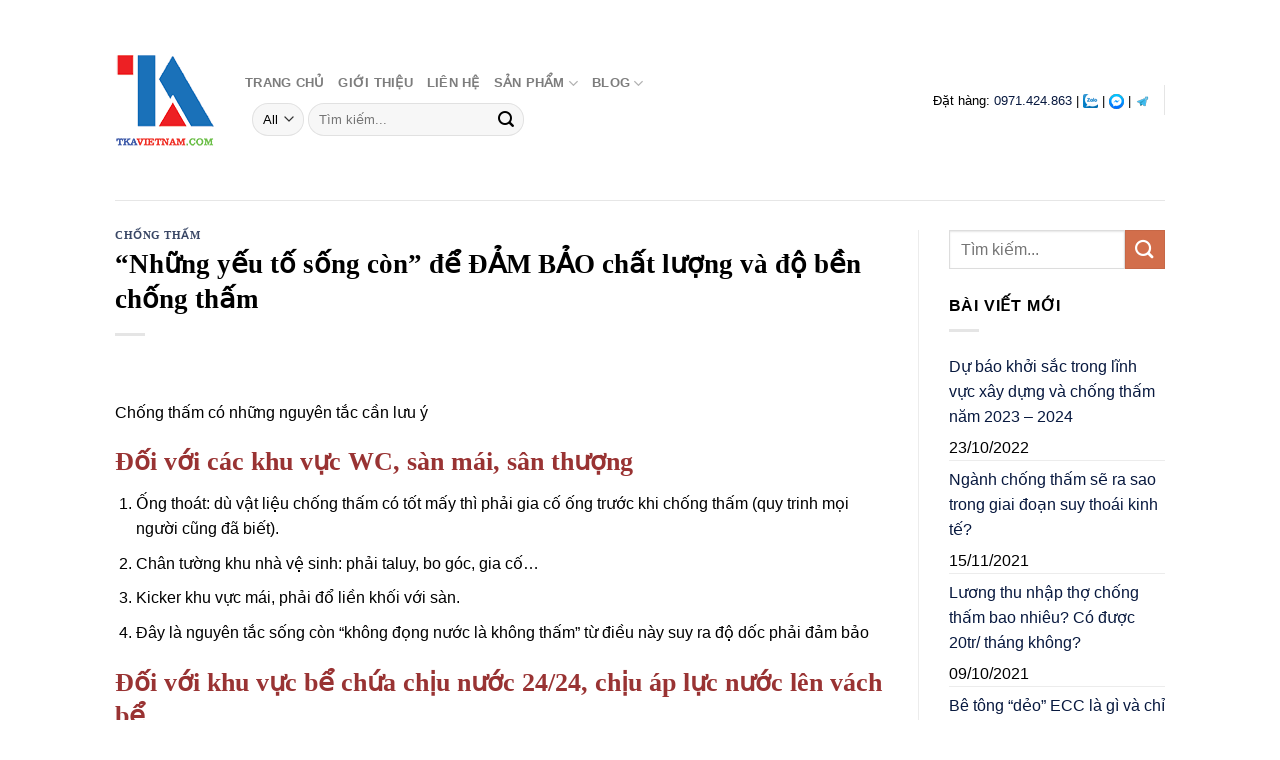

--- FILE ---
content_type: text/html; charset=UTF-8
request_url: https://tkavietnam.com/nhung-yeu-to-song-con-de-dam-bao-chat-luong-va-do-ben-chong-tham/
body_size: 23093
content:
<!DOCTYPE html>
<!--[if IE 9 ]><html lang="vi" class="ie9 loading-site no-js"> <![endif]-->
<!--[if IE 8 ]><html lang="vi" class="ie8 loading-site no-js"> <![endif]-->
<!--[if (gte IE 9)|!(IE)]><!--><html lang="vi" class="loading-site no-js"> <!--<![endif]--><head><meta charset="UTF-8" /><link rel="profile" href="https://gmpg.org/xfn/11" /><link rel="pingback" href="https://tkavietnam.com/xmlrpc.php" /><meta name='robots' content='index, follow, max-image-preview:large, max-snippet:-1, max-video-preview:-1' /><meta name="viewport" content="width=device-width, initial-scale=1, maximum-scale=5" /><title>&quot;Những yếu tố sống còn&quot; để ĐẢM BẢO chất lượng và độ bền chống thấm</title><meta name="description" content="&quot;Những yếu tố sống còn&quot; để ĐẢM BẢO chất lượng và độ bền chống thấm là bài viết cung cấp thông tin do TKA Việt Nam xuất bản. Bạn có thể tìm kiếm các thông tin và nội dung liên quan &quot;Những yếu tố sống còn&quot; để ĐẢM BẢO chất lượng và độ bền chống thấm tại website" /><link rel="canonical" href="https://tkavietnam.com/nhung-yeu-to-song-con-de-dam-bao-chat-luong-va-do-ben-chong-tham/" /><meta property="og:locale" content="vi_VN" /><meta property="og:type" content="article" /><meta property="og:title" content="&quot;Những yếu tố sống còn&quot; để ĐẢM BẢO chất lượng và độ bền chống thấm" /><meta property="og:description" content="&quot;Những yếu tố sống còn&quot; để ĐẢM BẢO chất lượng và độ bền chống thấm là bài viết cung cấp thông tin do TKA Việt Nam xuất bản. Bạn có thể tìm kiếm các thông tin và nội dung liên quan &quot;Những yếu tố sống còn&quot; để ĐẢM BẢO chất lượng và độ bền chống thấm tại website" /><meta property="og:url" content="https://tkavietnam.com/nhung-yeu-to-song-con-de-dam-bao-chat-luong-va-do-ben-chong-tham/" /><meta property="og:site_name" content="Vật liệu chống thấm TKA" /><meta property="article:publisher" content="https://www.facebook.com/tka.chongtham" /><meta property="article:published_time" content="2019-10-29T03:15:20+00:00" /><meta property="article:modified_time" content="2020-03-15T11:18:41+00:00" /><meta property="og:image" content="https://tkavietnam.com/wp-content/uploads/2019/10/phun-hoac-rac-cat-len-be-mat-sau-khi-chong-tham.jpg" /><meta property="og:image:width" content="1200" /><meta property="og:image:height" content="628" /><meta property="og:image:type" content="image/jpeg" /><meta name="author" content="admin" /><meta name="twitter:card" content="summary_large_image" /><meta name="twitter:creator" content="@LieuTka" /><meta name="twitter:site" content="@LieuTka" /><meta name="twitter:label1" content="Được viết bởi" /><meta name="twitter:data1" content="admin" /><meta name="twitter:label2" content="Ước tính thời gian đọc" /><meta name="twitter:data2" content="2 phút" /> <script type="application/ld+json" class="yoast-schema-graph">{"@context":"https://schema.org","@graph":[{"@type":"Article","@id":"https://tkavietnam.com/nhung-yeu-to-song-con-de-dam-bao-chat-luong-va-do-ben-chong-tham/#article","isPartOf":{"@id":"https://tkavietnam.com/nhung-yeu-to-song-con-de-dam-bao-chat-luong-va-do-ben-chong-tham/"},"author":{"name":"admin","@id":"https://tkavietnam.com/#/schema/person/1a615cbc3bf51f8a0aa09371d1e99497"},"headline":"&#8220;Những yếu tố sống còn&#8221; để ĐẢM BẢO chất lượng và độ bền chống thấm","datePublished":"2019-10-29T03:15:20+00:00","dateModified":"2020-03-15T11:18:41+00:00","mainEntityOfPage":{"@id":"https://tkavietnam.com/nhung-yeu-to-song-con-de-dam-bao-chat-luong-va-do-ben-chong-tham/"},"wordCount":340,"commentCount":1,"publisher":{"@id":"https://tkavietnam.com/#organization"},"image":{"@id":"https://tkavietnam.com/nhung-yeu-to-song-con-de-dam-bao-chat-luong-va-do-ben-chong-tham/#primaryimage"},"thumbnailUrl":"https://tkavietnam.com/wp-content/uploads/2019/10/phun-hoac-rac-cat-len-be-mat-sau-khi-chong-tham.jpg","keywords":["chống thấm","đảm bảo chất lượng chống thấm"],"articleSection":["Chống thấm"],"inLanguage":"vi","potentialAction":[{"@type":"CommentAction","name":"Comment","target":["https://tkavietnam.com/nhung-yeu-to-song-con-de-dam-bao-chat-luong-va-do-ben-chong-tham/#respond"]}]},{"@type":"WebPage","@id":"https://tkavietnam.com/nhung-yeu-to-song-con-de-dam-bao-chat-luong-va-do-ben-chong-tham/","url":"https://tkavietnam.com/nhung-yeu-to-song-con-de-dam-bao-chat-luong-va-do-ben-chong-tham/","name":"\"Những yếu tố sống còn\" để ĐẢM BẢO chất lượng và độ bền chống thấm","isPartOf":{"@id":"https://tkavietnam.com/#website"},"primaryImageOfPage":{"@id":"https://tkavietnam.com/nhung-yeu-to-song-con-de-dam-bao-chat-luong-va-do-ben-chong-tham/#primaryimage"},"image":{"@id":"https://tkavietnam.com/nhung-yeu-to-song-con-de-dam-bao-chat-luong-va-do-ben-chong-tham/#primaryimage"},"thumbnailUrl":"https://tkavietnam.com/wp-content/uploads/2019/10/phun-hoac-rac-cat-len-be-mat-sau-khi-chong-tham.jpg","datePublished":"2019-10-29T03:15:20+00:00","dateModified":"2020-03-15T11:18:41+00:00","description":"\"Những yếu tố sống còn\" để ĐẢM BẢO chất lượng và độ bền chống thấm là bài viết cung cấp thông tin do TKA Việt Nam xuất bản. Bạn có thể tìm kiếm các thông tin và nội dung liên quan \"Những yếu tố sống còn\" để ĐẢM BẢO chất lượng và độ bền chống thấm tại website","breadcrumb":{"@id":"https://tkavietnam.com/nhung-yeu-to-song-con-de-dam-bao-chat-luong-va-do-ben-chong-tham/#breadcrumb"},"inLanguage":"vi","potentialAction":[{"@type":"ReadAction","target":["https://tkavietnam.com/nhung-yeu-to-song-con-de-dam-bao-chat-luong-va-do-ben-chong-tham/"]}]},{"@type":"ImageObject","inLanguage":"vi","@id":"https://tkavietnam.com/nhung-yeu-to-song-con-de-dam-bao-chat-luong-va-do-ben-chong-tham/#primaryimage","url":"https://tkavietnam.com/wp-content/uploads/2019/10/phun-hoac-rac-cat-len-be-mat-sau-khi-chong-tham.jpg","contentUrl":"https://tkavietnam.com/wp-content/uploads/2019/10/phun-hoac-rac-cat-len-be-mat-sau-khi-chong-tham.jpg","width":1200,"height":628,"caption":"Phun hoặc rắc cát lên bề mặt thi công chống thấm"},{"@type":"BreadcrumbList","@id":"https://tkavietnam.com/nhung-yeu-to-song-con-de-dam-bao-chat-luong-va-do-ben-chong-tham/#breadcrumb","itemListElement":[{"@type":"ListItem","position":1,"name":"Chống thấm","item":"https://tkavietnam.com/chong-tham/"},{"@type":"ListItem","position":2,"name":"&#8220;Những yếu tố sống còn&#8221; để ĐẢM BẢO chất lượng và độ bền chống thấm"}]},{"@type":"WebSite","@id":"https://tkavietnam.com/#website","url":"https://tkavietnam.com/","name":"Vật liệu chống thấm TKA","description":"Công ty Cổ phần Hóa phẩm xây dựng TKA Việt Nam","publisher":{"@id":"https://tkavietnam.com/#organization"},"potentialAction":[{"@type":"SearchAction","target":{"@type":"EntryPoint","urlTemplate":"https://tkavietnam.com/?s={search_term_string}"},"query-input":{"@type":"PropertyValueSpecification","valueRequired":true,"valueName":"search_term_string"}}],"inLanguage":"vi"},{"@type":"Organization","@id":"https://tkavietnam.com/#organization","name":"Công ty Cổ phần Hóa phẩm xây dựng TKA Việt Nam","url":"https://tkavietnam.com/","logo":{"@type":"ImageObject","inLanguage":"vi","@id":"https://tkavietnam.com/#/schema/logo/image/","url":"https://tkavietnam.com/wp-content/uploads/2018/08/TKA-small-logo-vuong.png","contentUrl":"https://tkavietnam.com/wp-content/uploads/2018/08/TKA-small-logo-vuong.png","width":188,"height":188,"caption":"Công ty Cổ phần Hóa phẩm xây dựng TKA Việt Nam"},"image":{"@id":"https://tkavietnam.com/#/schema/logo/image/"},"sameAs":["https://www.facebook.com/tka.chongtham","https://x.com/LieuTka","https://www.linkedin.com/in/vật-liệu-chống-thấm-tka/","https://www.pinterest.com/chongthamtka","https://www.youtube.com/channel/UCzho5stOQl8G87nw6TnTLwA?view_as=subscriber"]},{"@type":"Person","@id":"https://tkavietnam.com/#/schema/person/1a615cbc3bf51f8a0aa09371d1e99497","name":"admin","image":{"@type":"ImageObject","inLanguage":"vi","@id":"https://tkavietnam.com/#/schema/person/image/","url":"https://tkavietnam.com/wp-content/litespeed/avatar/bb00579a7dcc5da36e44262a9c85a1a1.jpg?ver=1768372823","contentUrl":"https://tkavietnam.com/wp-content/litespeed/avatar/bb00579a7dcc5da36e44262a9c85a1a1.jpg?ver=1768372823","caption":"admin"}}]}</script> <link rel="alternate" type="application/rss+xml" title="Dòng thông tin Vật liệu chống thấm TKA &raquo;" href="https://tkavietnam.com/feed/" /><link rel="alternate" type="application/rss+xml" title="Vật liệu chống thấm TKA &raquo; Dòng bình luận" href="https://tkavietnam.com/comments/feed/" /><link rel="alternate" type="application/rss+xml" title="Vật liệu chống thấm TKA &raquo; &#8220;Những yếu tố sống còn&#8221; để ĐẢM BẢO chất lượng và độ bền chống thấm Dòng bình luận" href="https://tkavietnam.com/nhung-yeu-to-song-con-de-dam-bao-chat-luong-va-do-ben-chong-tham/feed/" /><link rel="alternate" title="oNhúng (JSON)" type="application/json+oembed" href="https://tkavietnam.com/wp-json/oembed/1.0/embed?url=https%3A%2F%2Ftkavietnam.com%2Fnhung-yeu-to-song-con-de-dam-bao-chat-luong-va-do-ben-chong-tham%2F" /><link rel="alternate" title="oNhúng (XML)" type="text/xml+oembed" href="https://tkavietnam.com/wp-json/oembed/1.0/embed?url=https%3A%2F%2Ftkavietnam.com%2Fnhung-yeu-to-song-con-de-dam-bao-chat-luong-va-do-ben-chong-tham%2F&#038;format=xml" /><style id='wp-img-auto-sizes-contain-inline-css' type='text/css'>img:is([sizes=auto i],[sizes^="auto," i]){contain-intrinsic-size:3000px 1500px}
/*# sourceURL=wp-img-auto-sizes-contain-inline-css */</style><link data-optimized="2" rel="stylesheet" href="https://tkavietnam.com/wp-content/litespeed/css/d45618dae0e0acca143c94dd63c705f2.css?ver=c4455" /><style id='wp-emoji-styles-inline-css' type='text/css'>img.wp-smiley, img.emoji {
		display: inline !important;
		border: none !important;
		box-shadow: none !important;
		height: 1em !important;
		width: 1em !important;
		margin: 0 0.07em !important;
		vertical-align: -0.1em !important;
		background: none !important;
		padding: 0 !important;
	}
/*# sourceURL=wp-emoji-styles-inline-css */</style><style id='wp-block-heading-inline-css' type='text/css'>h1:where(.wp-block-heading).has-background,h2:where(.wp-block-heading).has-background,h3:where(.wp-block-heading).has-background,h4:where(.wp-block-heading).has-background,h5:where(.wp-block-heading).has-background,h6:where(.wp-block-heading).has-background{padding:1.25em 2.375em}h1.has-text-align-left[style*=writing-mode]:where([style*=vertical-lr]),h1.has-text-align-right[style*=writing-mode]:where([style*=vertical-rl]),h2.has-text-align-left[style*=writing-mode]:where([style*=vertical-lr]),h2.has-text-align-right[style*=writing-mode]:where([style*=vertical-rl]),h3.has-text-align-left[style*=writing-mode]:where([style*=vertical-lr]),h3.has-text-align-right[style*=writing-mode]:where([style*=vertical-rl]),h4.has-text-align-left[style*=writing-mode]:where([style*=vertical-lr]),h4.has-text-align-right[style*=writing-mode]:where([style*=vertical-rl]),h5.has-text-align-left[style*=writing-mode]:where([style*=vertical-lr]),h5.has-text-align-right[style*=writing-mode]:where([style*=vertical-rl]),h6.has-text-align-left[style*=writing-mode]:where([style*=vertical-lr]),h6.has-text-align-right[style*=writing-mode]:where([style*=vertical-rl]){rotate:180deg}
/*# sourceURL=https://tkavietnam.com/wp-includes/blocks/heading/style.min.css */</style><style id='wp-block-list-inline-css' type='text/css'>ol,ul{box-sizing:border-box}:root :where(.wp-block-list.has-background){padding:1.25em 2.375em}
/*# sourceURL=https://tkavietnam.com/wp-includes/blocks/list/style.min.css */</style><style id='wp-block-paragraph-inline-css' type='text/css'>.is-small-text{font-size:.875em}.is-regular-text{font-size:1em}.is-large-text{font-size:2.25em}.is-larger-text{font-size:3em}.has-drop-cap:not(:focus):first-letter{float:left;font-size:8.4em;font-style:normal;font-weight:100;line-height:.68;margin:.05em .1em 0 0;text-transform:uppercase}body.rtl .has-drop-cap:not(:focus):first-letter{float:none;margin-left:.1em}p.has-drop-cap.has-background{overflow:hidden}:root :where(p.has-background){padding:1.25em 2.375em}:where(p.has-text-color:not(.has-link-color)) a{color:inherit}p.has-text-align-left[style*="writing-mode:vertical-lr"],p.has-text-align-right[style*="writing-mode:vertical-rl"]{rotate:180deg}
/*# sourceURL=https://tkavietnam.com/wp-includes/blocks/paragraph/style.min.css */</style><style id='global-styles-inline-css' type='text/css'>:root{--wp--preset--aspect-ratio--square: 1;--wp--preset--aspect-ratio--4-3: 4/3;--wp--preset--aspect-ratio--3-4: 3/4;--wp--preset--aspect-ratio--3-2: 3/2;--wp--preset--aspect-ratio--2-3: 2/3;--wp--preset--aspect-ratio--16-9: 16/9;--wp--preset--aspect-ratio--9-16: 9/16;--wp--preset--color--black: #000000;--wp--preset--color--cyan-bluish-gray: #abb8c3;--wp--preset--color--white: #ffffff;--wp--preset--color--pale-pink: #f78da7;--wp--preset--color--vivid-red: #cf2e2e;--wp--preset--color--luminous-vivid-orange: #ff6900;--wp--preset--color--luminous-vivid-amber: #fcb900;--wp--preset--color--light-green-cyan: #7bdcb5;--wp--preset--color--vivid-green-cyan: #00d084;--wp--preset--color--pale-cyan-blue: #8ed1fc;--wp--preset--color--vivid-cyan-blue: #0693e3;--wp--preset--color--vivid-purple: #9b51e0;--wp--preset--gradient--vivid-cyan-blue-to-vivid-purple: linear-gradient(135deg,rgb(6,147,227) 0%,rgb(155,81,224) 100%);--wp--preset--gradient--light-green-cyan-to-vivid-green-cyan: linear-gradient(135deg,rgb(122,220,180) 0%,rgb(0,208,130) 100%);--wp--preset--gradient--luminous-vivid-amber-to-luminous-vivid-orange: linear-gradient(135deg,rgb(252,185,0) 0%,rgb(255,105,0) 100%);--wp--preset--gradient--luminous-vivid-orange-to-vivid-red: linear-gradient(135deg,rgb(255,105,0) 0%,rgb(207,46,46) 100%);--wp--preset--gradient--very-light-gray-to-cyan-bluish-gray: linear-gradient(135deg,rgb(238,238,238) 0%,rgb(169,184,195) 100%);--wp--preset--gradient--cool-to-warm-spectrum: linear-gradient(135deg,rgb(74,234,220) 0%,rgb(151,120,209) 20%,rgb(207,42,186) 40%,rgb(238,44,130) 60%,rgb(251,105,98) 80%,rgb(254,248,76) 100%);--wp--preset--gradient--blush-light-purple: linear-gradient(135deg,rgb(255,206,236) 0%,rgb(152,150,240) 100%);--wp--preset--gradient--blush-bordeaux: linear-gradient(135deg,rgb(254,205,165) 0%,rgb(254,45,45) 50%,rgb(107,0,62) 100%);--wp--preset--gradient--luminous-dusk: linear-gradient(135deg,rgb(255,203,112) 0%,rgb(199,81,192) 50%,rgb(65,88,208) 100%);--wp--preset--gradient--pale-ocean: linear-gradient(135deg,rgb(255,245,203) 0%,rgb(182,227,212) 50%,rgb(51,167,181) 100%);--wp--preset--gradient--electric-grass: linear-gradient(135deg,rgb(202,248,128) 0%,rgb(113,206,126) 100%);--wp--preset--gradient--midnight: linear-gradient(135deg,rgb(2,3,129) 0%,rgb(40,116,252) 100%);--wp--preset--font-size--small: 13px;--wp--preset--font-size--medium: 20px;--wp--preset--font-size--large: 36px;--wp--preset--font-size--x-large: 42px;--wp--preset--spacing--20: 0.44rem;--wp--preset--spacing--30: 0.67rem;--wp--preset--spacing--40: 1rem;--wp--preset--spacing--50: 1.5rem;--wp--preset--spacing--60: 2.25rem;--wp--preset--spacing--70: 3.38rem;--wp--preset--spacing--80: 5.06rem;--wp--preset--shadow--natural: 6px 6px 9px rgba(0, 0, 0, 0.2);--wp--preset--shadow--deep: 12px 12px 50px rgba(0, 0, 0, 0.4);--wp--preset--shadow--sharp: 6px 6px 0px rgba(0, 0, 0, 0.2);--wp--preset--shadow--outlined: 6px 6px 0px -3px rgb(255, 255, 255), 6px 6px rgb(0, 0, 0);--wp--preset--shadow--crisp: 6px 6px 0px rgb(0, 0, 0);}:where(.is-layout-flex){gap: 0.5em;}:where(.is-layout-grid){gap: 0.5em;}body .is-layout-flex{display: flex;}.is-layout-flex{flex-wrap: wrap;align-items: center;}.is-layout-flex > :is(*, div){margin: 0;}body .is-layout-grid{display: grid;}.is-layout-grid > :is(*, div){margin: 0;}:where(.wp-block-columns.is-layout-flex){gap: 2em;}:where(.wp-block-columns.is-layout-grid){gap: 2em;}:where(.wp-block-post-template.is-layout-flex){gap: 1.25em;}:where(.wp-block-post-template.is-layout-grid){gap: 1.25em;}.has-black-color{color: var(--wp--preset--color--black) !important;}.has-cyan-bluish-gray-color{color: var(--wp--preset--color--cyan-bluish-gray) !important;}.has-white-color{color: var(--wp--preset--color--white) !important;}.has-pale-pink-color{color: var(--wp--preset--color--pale-pink) !important;}.has-vivid-red-color{color: var(--wp--preset--color--vivid-red) !important;}.has-luminous-vivid-orange-color{color: var(--wp--preset--color--luminous-vivid-orange) !important;}.has-luminous-vivid-amber-color{color: var(--wp--preset--color--luminous-vivid-amber) !important;}.has-light-green-cyan-color{color: var(--wp--preset--color--light-green-cyan) !important;}.has-vivid-green-cyan-color{color: var(--wp--preset--color--vivid-green-cyan) !important;}.has-pale-cyan-blue-color{color: var(--wp--preset--color--pale-cyan-blue) !important;}.has-vivid-cyan-blue-color{color: var(--wp--preset--color--vivid-cyan-blue) !important;}.has-vivid-purple-color{color: var(--wp--preset--color--vivid-purple) !important;}.has-black-background-color{background-color: var(--wp--preset--color--black) !important;}.has-cyan-bluish-gray-background-color{background-color: var(--wp--preset--color--cyan-bluish-gray) !important;}.has-white-background-color{background-color: var(--wp--preset--color--white) !important;}.has-pale-pink-background-color{background-color: var(--wp--preset--color--pale-pink) !important;}.has-vivid-red-background-color{background-color: var(--wp--preset--color--vivid-red) !important;}.has-luminous-vivid-orange-background-color{background-color: var(--wp--preset--color--luminous-vivid-orange) !important;}.has-luminous-vivid-amber-background-color{background-color: var(--wp--preset--color--luminous-vivid-amber) !important;}.has-light-green-cyan-background-color{background-color: var(--wp--preset--color--light-green-cyan) !important;}.has-vivid-green-cyan-background-color{background-color: var(--wp--preset--color--vivid-green-cyan) !important;}.has-pale-cyan-blue-background-color{background-color: var(--wp--preset--color--pale-cyan-blue) !important;}.has-vivid-cyan-blue-background-color{background-color: var(--wp--preset--color--vivid-cyan-blue) !important;}.has-vivid-purple-background-color{background-color: var(--wp--preset--color--vivid-purple) !important;}.has-black-border-color{border-color: var(--wp--preset--color--black) !important;}.has-cyan-bluish-gray-border-color{border-color: var(--wp--preset--color--cyan-bluish-gray) !important;}.has-white-border-color{border-color: var(--wp--preset--color--white) !important;}.has-pale-pink-border-color{border-color: var(--wp--preset--color--pale-pink) !important;}.has-vivid-red-border-color{border-color: var(--wp--preset--color--vivid-red) !important;}.has-luminous-vivid-orange-border-color{border-color: var(--wp--preset--color--luminous-vivid-orange) !important;}.has-luminous-vivid-amber-border-color{border-color: var(--wp--preset--color--luminous-vivid-amber) !important;}.has-light-green-cyan-border-color{border-color: var(--wp--preset--color--light-green-cyan) !important;}.has-vivid-green-cyan-border-color{border-color: var(--wp--preset--color--vivid-green-cyan) !important;}.has-pale-cyan-blue-border-color{border-color: var(--wp--preset--color--pale-cyan-blue) !important;}.has-vivid-cyan-blue-border-color{border-color: var(--wp--preset--color--vivid-cyan-blue) !important;}.has-vivid-purple-border-color{border-color: var(--wp--preset--color--vivid-purple) !important;}.has-vivid-cyan-blue-to-vivid-purple-gradient-background{background: var(--wp--preset--gradient--vivid-cyan-blue-to-vivid-purple) !important;}.has-light-green-cyan-to-vivid-green-cyan-gradient-background{background: var(--wp--preset--gradient--light-green-cyan-to-vivid-green-cyan) !important;}.has-luminous-vivid-amber-to-luminous-vivid-orange-gradient-background{background: var(--wp--preset--gradient--luminous-vivid-amber-to-luminous-vivid-orange) !important;}.has-luminous-vivid-orange-to-vivid-red-gradient-background{background: var(--wp--preset--gradient--luminous-vivid-orange-to-vivid-red) !important;}.has-very-light-gray-to-cyan-bluish-gray-gradient-background{background: var(--wp--preset--gradient--very-light-gray-to-cyan-bluish-gray) !important;}.has-cool-to-warm-spectrum-gradient-background{background: var(--wp--preset--gradient--cool-to-warm-spectrum) !important;}.has-blush-light-purple-gradient-background{background: var(--wp--preset--gradient--blush-light-purple) !important;}.has-blush-bordeaux-gradient-background{background: var(--wp--preset--gradient--blush-bordeaux) !important;}.has-luminous-dusk-gradient-background{background: var(--wp--preset--gradient--luminous-dusk) !important;}.has-pale-ocean-gradient-background{background: var(--wp--preset--gradient--pale-ocean) !important;}.has-electric-grass-gradient-background{background: var(--wp--preset--gradient--electric-grass) !important;}.has-midnight-gradient-background{background: var(--wp--preset--gradient--midnight) !important;}.has-small-font-size{font-size: var(--wp--preset--font-size--small) !important;}.has-medium-font-size{font-size: var(--wp--preset--font-size--medium) !important;}.has-large-font-size{font-size: var(--wp--preset--font-size--large) !important;}.has-x-large-font-size{font-size: var(--wp--preset--font-size--x-large) !important;}
/*# sourceURL=global-styles-inline-css */</style><style id='classic-theme-styles-inline-css' type='text/css'>/*! This file is auto-generated */
.wp-block-button__link{color:#fff;background-color:#32373c;border-radius:9999px;box-shadow:none;text-decoration:none;padding:calc(.667em + 2px) calc(1.333em + 2px);font-size:1.125em}.wp-block-file__button{background:#32373c;color:#fff;text-decoration:none}
/*# sourceURL=/wp-includes/css/classic-themes.min.css */</style><style id='woocommerce-inline-inline-css' type='text/css'>.woocommerce form .form-row .required { visibility: visible; }
/*# sourceURL=woocommerce-inline-inline-css */</style><style id='ez-toc-inline-css' type='text/css'>div#ez-toc-container .ez-toc-title {font-size: 120%;}div#ez-toc-container .ez-toc-title {font-weight: 500;}div#ez-toc-container ul li , div#ez-toc-container ul li a {font-size: 95%;}div#ez-toc-container ul li , div#ez-toc-container ul li a {font-weight: 500;}div#ez-toc-container nav ul ul li {font-size: 90%;}div#ez-toc-container {background: #f2f2f2;border: 1px solid #f8fff4;}div#ez-toc-container p.ez-toc-title , #ez-toc-container .ez_toc_custom_title_icon , #ez-toc-container .ez_toc_custom_toc_icon {color: #000000;}div#ez-toc-container ul.ez-toc-list a {color: #002ad3;}div#ez-toc-container ul.ez-toc-list a:hover {color: #d8593c;}div#ez-toc-container ul.ez-toc-list a:visited {color: #9b304c;}.ez-toc-counter nav ul li a::before {color: ;}.ez-toc-box-title {font-weight: bold; margin-bottom: 10px; text-align: center; text-transform: uppercase; letter-spacing: 1px; color: #666; padding-bottom: 5px;position:absolute;top:-4%;left:5%;background-color: inherit;transition: top 0.3s ease;}.ez-toc-box-title.toc-closed {top:-25%;}
.ez-toc-container-direction {direction: ltr;}.ez-toc-counter ul{counter-reset: item ;}.ez-toc-counter nav ul li a::before {content: counters(item, '.', decimal) '. ';display: inline-block;counter-increment: item;flex-grow: 0;flex-shrink: 0;margin-right: .2em; float: left; }.ez-toc-widget-direction {direction: ltr;}.ez-toc-widget-container ul{counter-reset: item ;}.ez-toc-widget-container nav ul li a::before {content: counters(item, '.', decimal) '. ';display: inline-block;counter-increment: item;flex-grow: 0;flex-shrink: 0;margin-right: .2em; float: left; }
/*# sourceURL=ez-toc-inline-css */</style> <script type="text/javascript" src="https://tkavietnam.com/wp-includes/js/jquery/jquery.min.js" id="jquery-core-js"></script> <link rel="https://api.w.org/" href="https://tkavietnam.com/wp-json/" /><link rel="alternate" title="JSON" type="application/json" href="https://tkavietnam.com/wp-json/wp/v2/posts/1951" /><link rel="EditURI" type="application/rsd+xml" title="RSD" href="https://tkavietnam.com/xmlrpc.php?rsd" /><meta name="generator" content="WordPress 6.9" /><meta name="generator" content="WooCommerce 10.4.3" /><link rel='shortlink' href='https://tkavietnam.com/?p=1951' /> <script type="application/ld+json">{
    "@context": "https://schema.org/",
    "@type": "CreativeWorkSeries",
    "name": "&quot;Những yếu tố sống còn&quot; để ĐẢM BẢO chất lượng và độ bền chống thấm",
    "aggregateRating": {
        "@type": "AggregateRating",
        "ratingValue": "5",
        "bestRating": "5",
        "ratingCount": "17"
    }
}</script><style>.bg{opacity: 0; transition: opacity 1s; -webkit-transition: opacity 1s;} .bg-loaded{opacity: 1;}</style><!--[if IE]><link rel="stylesheet" type="text/css" href="https://tkavietnam.com/wp-content/themes/flatsome/assets/css/ie-fallback.css"><script src="//cdnjs.cloudflare.com/ajax/libs/html5shiv/3.6.1/html5shiv.js"></script><script>var head = document.getElementsByTagName('head')[0],style = document.createElement('style');style.type = 'text/css';style.styleSheet.cssText = ':before,:after{content:none !important';head.appendChild(style);setTimeout(function(){head.removeChild(style);}, 0);</script><script src="https://tkavietnam.com/wp-content/themes/flatsome/assets/libs/ie-flexibility.js"></script><![endif]--><link rel="preload" as="font" type="font/woff2" crossorigin href="//tkavietnam.com/wp-content/themes/flatsome/assets/css/icons/fl-icons.woff2"/><meta name="theme-color" content="#000000"/><link rel="apple-touch-icon" sizes="57x57" href="https://tkavietnam.com/wp-content/uploads/favicon/apple-icon-57x57.png"><link rel="apple-touch-icon" sizes="60x60" href="https://tkavietnam.com/wp-content/uploads/favicon/apple-icon-60x60.png"><link rel="apple-touch-icon" sizes="72x72" href="https://tkavietnam.com/wp-content/uploads/favicon/apple-icon-72x72.png"><link rel="apple-touch-icon" sizes="76x76" href="https://tkavietnam.com/wp-content/uploads/favicon/apple-icon-76x76.png"><link rel="apple-touch-icon" sizes="114x114" href="https://tkavietnam.com/wp-content/uploads/favicon/apple-icon-114x114.png"><link rel="apple-touch-icon" sizes="120x120" href="https://tkavietnam.com/wp-content/uploads/favicon/apple-icon-120x120.png"><link rel="apple-touch-icon" sizes="144x144" href="https://tkavietnam.com/wp-content/uploads/favicon/apple-icon-144x144.png"><link rel="apple-touch-icon" sizes="152x152" href="https://tkavietnam.com/wp-content/uploads/favicon/apple-icon-152x152.png"><link rel="apple-touch-icon" sizes="180x180" href="https://tkavietnam.com/wp-content/uploads/favicon/apple-icon-180x180.png"><link rel="icon" type="image/png" sizes="192x192"  href="https://tkavietnam.com/wp-content/uploads/favicon/android-icon-192x192.png"><link rel="icon" type="image/png" sizes="32x32" href="https://tkavietnam.com/wp-content/uploads/favicon/favicon-32x32.png"><link rel="icon" type="image/png" sizes="96x96" href="https://tkavietnam.com/wp-content/uploads/favicon/favicon-96x96.png"><link rel="icon" type="image/png" sizes="16x16" href="https://tkavietnam.com/wp-content/uploads/favicon/favicon-16x16.png"><link rel="shortcut icon" href="https://tkavietnam.com/wp-content/uploads/favicon/favicon.ico" type="image/x-icon"><link rel="icon" href="https://tkavietnam.com/wp-content/uploads/favicon/favicon.ico" type="image/x-icon"><link rel="manifest" href="https://tkavietnam.com/wp-content/uploads/favicon/manifest.json"><meta name="msapplication-TileColor" content="#ffffff"><meta name="msapplication-TileImage" content="/ms-icon-144x144.png"><meta name="theme-color" content="#ffffff"><link rel="schema.DC" href="https://purl.org/dc/elements/1.1/"><meta name="DC.title" content="chống thấm"><meta name="DC.identifier" content="https://tkavietnam.com"><meta name="DC.description" content="Sơn chống thấm TKA Master seal 2 thành phần, vữa tự chảy không co ngót Grout, bột tăng cứng mặt sàn Hardener, phụ gia bê tông, màng chống thấm lỏng bitum membrane,..."><meta name="DC.subject" content="sơn chống thấm, cách chống thấm, chống thấm, vữa tự chảy không co ngót, phụ gia bê tông"><meta name="DC.language" scheme="ISO639-1" content="vi"><meta name="DC.creator" content="https://tkavietnam.com"><meta name="DC.contributor" content="https://tkavietnam.com"><meta name="DC.publisher" content="https://tkavietnam.com"><meta name="DC.license" content="https://tkavietnam.com"><meta name="DC.type" scheme="DCMITYPE" content="http://purl.org/dc/dcmitype/Collection"><meta name="DC.type" scheme="DCMITYPE" content="http://purl.org/dc/dcmitype/Dataset"><meta name="DC.type" scheme="DCMITYPE" content="http://purl.org/dc/dcmitype/Event"><meta name="DC.type" scheme="DCMITYPE" content="http://purl.org/dc/dcmitype/Image"><meta name="DC.type" scheme="DCMITYPE" content="http://purl.org/dc/dcmitype/InteractiveResource"><meta name="DC.type" scheme="DCMITYPE" content="http://purl.org/dc/dcmitype/MovingImage"><meta name="DC.type" scheme="DCMITYPE" content="http://purl.org/dc/dcmitype/PhysicalObject"><meta name="DC.type" scheme="DCMITYPE" content="http://purl.org/dc/dcmitype/Service"><meta name="DC.type" scheme="DCMITYPE" content="http://purl.org/dc/dcmitype/Software"><meta name="DC.type" scheme="DCMITYPE" content="http://purl.org/dc/dcmitype/Sound"><meta name="DC.type" scheme="DCMITYPE" content="http://purl.org/dc/dcmitype/StillImage"><meta name="DC.type" scheme="DCMITYPE" content="http://purl.org/dc/dcmitype/Text"><meta name="DC.relation" content="https://tkavietnam.com"><link rel="schema.DCTERMS" href="https://purl.org/dc/terms/" /><meta name="DCTERMS.created" scheme="ISO8601" content="01-01-2018"><link rel="meta"
type="application/rdf+xml"
href="DublinCore.rdf" /><meta name="ICBM" content="21.027690, 105.829851" /><meta name="geo.region" content="VN-63" /><meta name="geo.position" content="21.027690;105.829851" /><link rel="alternate" href="https://tkavietnam.com" hreflang="vi-vn" /> <script src="https://www.googletagmanager.com/gtag/js?id=UA-124159550-1" defer data-deferred="1"></script> <script src="[data-uri]" defer></script> <meta name="generator" content="speculation-rules 1.6.0">
<noscript><style>.woocommerce-product-gallery{ opacity: 1 !important; }</style></noscript><style id="custom-css" type="text/css">:root {--primary-color: #446084;}html{background-color:rgba(178,210,34,0)!important;}.header-main{height: 200px}#logo img{max-height: 200px}#logo{width:100px;}#logo a{max-width:100px;}.header-bottom{min-height: 55px}.header-top{min-height: 30px}.transparent .header-main{height: 265px}.transparent #logo img{max-height: 265px}.has-transparent + .page-title:first-of-type,.has-transparent + #main > .page-title,.has-transparent + #main > div > .page-title,.has-transparent + #main .page-header-wrapper:first-of-type .page-title{padding-top: 315px;}.header.show-on-scroll,.stuck .header-main{height:70px!important}.stuck #logo img{max-height: 70px!important}.search-form{ width: 40%;}.header-bg-color, .header-wrapper {background-color: rgba(255,255,255,0.9)}.header-bottom {background-color: #f1f1f1}.header-main .nav > li > a{line-height: 16px }.stuck .header-main .nav > li > a{line-height: 50px }@media (max-width: 549px) {.header-main{height: 70px}#logo img{max-height: 70px}}.nav-dropdown{font-size:100%}body{font-size: 100%;}@media screen and (max-width: 549px){body{font-size: 100%;}}body{font-family:"Roboto", sans-serif}body{font-weight: 0}body{color: #000000}.nav > li > a {font-family:"Roboto", sans-serif;}.mobile-sidebar-levels-2 .nav > li > ul > li > a {font-family:"Roboto", sans-serif;}.nav > li > a {font-weight: 700;}.mobile-sidebar-levels-2 .nav > li > ul > li > a {font-weight: 700;}h1,h2,h3,h4,h5,h6,.heading-font, .off-canvas-center .nav-sidebar.nav-vertical > li > a{font-family: "Roboto", sans-serif;}h1,h2,h3,h4,h5,h6,.heading-font,.banner h1,.banner h2{font-weight: 700;}h1,h2,h3,h4,h5,h6,.heading-font{color: #000000;}.alt-font{font-family: "Roboto", sans-serif;}.alt-font{font-weight: 0!important;}.header:not(.transparent) .header-nav-main.nav > li > a:hover,.header:not(.transparent) .header-nav-main.nav > li.active > a,.header:not(.transparent) .header-nav-main.nav > li.current > a,.header:not(.transparent) .header-nav-main.nav > li > a.active,.header:not(.transparent) .header-nav-main.nav > li > a.current{color: #f3c324;}.header-nav-main.nav-line-bottom > li > a:before,.header-nav-main.nav-line-grow > li > a:before,.header-nav-main.nav-line > li > a:before,.header-nav-main.nav-box > li > a:hover,.header-nav-main.nav-box > li.active > a,.header-nav-main.nav-pills > li > a:hover,.header-nav-main.nav-pills > li.active > a{color:#FFF!important;background-color: #f3c324;}a{color: #08193f;}a:hover{color: #db0041;}.tagcloud a:hover{border-color: #db0041;background-color: #db0041;}.star-rating span:before,.star-rating:before, .woocommerce-page .star-rating:before, .stars a:hover:after, .stars a.active:after{color: #dd9933}@media screen and (min-width: 550px){.products .box-vertical .box-image{min-width: 247px!important;width: 247px!important;}}.footer-2{background-color: #ffffff}.absolute-footer, html{background-color: #0a0000}/* Custom CSS */body {font-family: "Helvetica Neue",Helvetica,roboto,Arial,sans-serif;}h1, h2, h3, h4, h5, h6, .heading-font, .off-canvas-center .nav-sidebar.nav-vertical>li>a {font-family: auto;}.nav>li>a {font-family: "Helvetica Neue", Arial,sans-serif;}h2 {color:#993333;}.wp-block-image {display: table;}.wp-block-image img {max-width: 100%;display: table;}.wp-block-image figcaption {width: -webkit-fill-available;margin-top: 0em;margin-bottom: 1em;text-align: -webkit-center;background: rgb(190 197 197 / 8%);font-style: italic;box-sizing: border-box;}.kk-star-ratings .kksr-muted {opacity: 1;}.label-new.menu-item > a:after{content:"New";}.label-hot.menu-item > a:after{content:"Hot";}.label-sale.menu-item > a:after{content:"Sale";}.label-popular.menu-item > a:after{content:"Popular";}</style><style type="text/css" id="wp-custom-css">#particles-js {
	margin: 0px 0px 0px 0px;
	padding-top: 0px;
  position: absolute;
  width: 70%;
  height: 50%;
  background-color: transparent;
  background-image: url("");
  background-repeat: no-repeat;
  background-size: cover;
  background-position: 50% 50%;
} /* ---- stats.js ---- */</style></head><body class="wp-singular post-template-default single single-post postid-1951 single-format-standard wp-theme-flatsome wp-child-theme-flatsome-child theme-flatsome woocommerce-no-js full-width lightbox nav-dropdown-has-arrow nav-dropdown-has-shadow nav-dropdown-has-border catalog-mode no-prices"><a class="skip-link screen-reader-text" href="#main">Skip to content</a><div id="wrapper"><header id="header" class="header has-sticky sticky-jump"><div class="header-wrapper"><div id="masthead" class="header-main "><div class="header-inner flex-row container logo-left medium-logo-center" role="navigation"><div id="logo" class="flex-col logo">
<a href="https://tkavietnam.com/" title="Vật liệu chống thấm TKA - Công ty Cổ phần Hóa phẩm xây dựng TKA Việt Nam" rel="home">
<img data-lazyloaded="1" src="[data-uri]" width="100" height="200" data-src="https://tkavietnam.com/wp-content/uploads/2018/11/TKA-small-logo-vuong-100x100-lossy.png" class="header_logo header-logo" alt="Vật liệu chống thấm TKA"/><img data-lazyloaded="1" src="[data-uri]" width="100" height="200" data-src="https://tkavietnam.com/wp-content/uploads/2018/11/TKA-small-logo-vuong-100x100-lossy.png" class="header-logo-dark" alt="Vật liệu chống thấm TKA"/></a></div><div class="flex-col show-for-medium flex-left"><ul class="mobile-nav nav nav-left "><li class="nav-icon has-icon">
<a href="#" data-open="#main-menu" data-pos="left" data-bg="main-menu-overlay" data-color="" class="is-small" aria-label="Menu" aria-controls="main-menu" aria-expanded="false">
<i class="icon-menu" ></i>
<span class="menu-title uppercase hide-for-small">Menu</span>		</a></li></ul></div><div class="flex-col hide-for-medium flex-left
flex-grow"><ul class="header-nav header-nav-main nav nav-left  nav-uppercase" ><li id="menu-item-853" class="menu-item menu-item-type-post_type menu-item-object-page menu-item-home menu-item-853 menu-item-design-default"><a href="https://tkavietnam.com/" class="nav-top-link">Trang chủ</a></li><li id="menu-item-333" class="menu-item menu-item-type-post_type menu-item-object-page menu-item-333 menu-item-design-default"><a href="https://tkavietnam.com/tka-chong-tham-la-gi/" class="nav-top-link">Giới thiệu</a></li><li id="menu-item-341" class="menu-item menu-item-type-post_type menu-item-object-page menu-item-341 menu-item-design-default"><a href="https://tkavietnam.com/lien-he-chong-tham-tka/" class="nav-top-link">Liên hệ</a></li><li id="menu-item-1214" class="menu-item menu-item-type-post_type menu-item-object-page menu-item-has-children menu-item-1214 menu-item-design-default has-dropdown"><a href="https://tkavietnam.com/san-pham/" class="nav-top-link">Sản phẩm<i class="icon-angle-down" ></i></a><ul class="sub-menu nav-dropdown nav-dropdown-simple"><li id="menu-item-1518" class="menu-item menu-item-type-taxonomy menu-item-object-product_cat menu-item-1518"><a href="https://tkavietnam.com/chong-tham-chuyen-dung/">Chống thấm chuyên dụng</a></li><li id="menu-item-1520" class="menu-item menu-item-type-taxonomy menu-item-object-product_cat menu-item-1520"><a href="https://tkavietnam.com/phu-gia-be-tong/">Phụ gia bê tông</a></li><li id="menu-item-1519" class="menu-item menu-item-type-taxonomy menu-item-object-product_cat menu-item-1519"><a href="https://tkavietnam.com/vua/">Vữa</a></li><li id="menu-item-1521" class="menu-item menu-item-type-taxonomy menu-item-object-product_cat menu-item-1521"><a href="https://tkavietnam.com/bot-tang-cung-be-mat-san/">Bột tăng cứng bề mặt sàn</a></li><li id="menu-item-1522" class="menu-item menu-item-type-taxonomy menu-item-object-product_cat menu-item-1522"><a href="https://tkavietnam.com/tay-gi/">Chất tẩy gỉ</a></li><li id="menu-item-1523" class="menu-item menu-item-type-taxonomy menu-item-object-product_cat menu-item-1523"><a href="https://tkavietnam.com/con-ke-be-tong/">Con kê bê tông</a></li><li id="menu-item-1648" class="menu-item menu-item-type-taxonomy menu-item-object-product_cat menu-item-1648"><a href="https://tkavietnam.com/bao-ho-an-toan-lao-dong/">Bảo hộ an toàn lao động</a></li></ul></li><li id="menu-item-1524" class="menu-item menu-item-type-custom menu-item-object-custom menu-item-has-children menu-item-1524 menu-item-design-default has-dropdown"><a href="#" class="nav-top-link">Blog<i class="icon-angle-down" ></i></a><ul class="sub-menu nav-dropdown nav-dropdown-simple"><li id="menu-item-1515" class="menu-item menu-item-type-taxonomy menu-item-object-category current-post-ancestor current-menu-parent current-post-parent menu-item-1515 active"><a href="https://tkavietnam.com/chong-tham/">Chống thấm</a></li><li id="menu-item-1516" class="menu-item menu-item-type-taxonomy menu-item-object-category menu-item-1516"><a href="https://tkavietnam.com/thuat-ngu/">Thuật ngữ</a></li><li id="menu-item-1517" class="menu-item menu-item-type-taxonomy menu-item-object-category menu-item-1517"><a href="https://tkavietnam.com/vat-lieu-xay-dung/">Vật liệu xây dựng</a></li></ul></li><li class="header-search-form search-form html relative has-icon"><div class="header-search-form-wrapper"><div class="searchform-wrapper ux-search-box relative form-flat is-normal"><form role="search" method="get" class="searchform" action="https://tkavietnam.com/"><div class="flex-row relative"><div class="flex-col search-form-categories">
<select class="search_categories resize-select mb-0" name="product_cat"><option value="" selected='selected'>All</option><option value="bao-ho-an-toan-lao-dong">Bảo hộ an toàn lao động</option><option value="san-pham">Sản phẩm</option></select></div><div class="flex-col flex-grow">
<label class="screen-reader-text" for="woocommerce-product-search-field-0">Tìm kiếm:</label>
<input type="search" id="woocommerce-product-search-field-0" class="search-field mb-0" placeholder="Tìm kiếm..." value="" name="s" />
<input type="hidden" name="post_type" value="product" /></div><div class="flex-col">
<button type="submit" value="Tìm kiếm" class="ux-search-submit submit-button secondary button icon mb-0" aria-label="Submit">
<i class="icon-search" ></i>			</button></div></div><div class="live-search-results text-left z-top"></div></form></div></div></li></ul></div><div class="flex-col hide-for-medium flex-right"><ul class="header-nav header-nav-main nav nav-right  nav-uppercase"><li class="html custom html_topbar_left"><font size=2pt;>Đặt hàng: <a href="tel:0971424863" title="Liên hệ TKA Việt Nam" target="_blank">0971.424.863</a> | <a href="https://zalo.me/TkaVietnam" rel="nofollow noreferrer" title="Chat zalo với TKA" target="_blank"><img data-lazyloaded="1" src="[data-uri]" data-src="https://statics.tkavietnam.com/wp-content/uploads/2018/11/zalo-15.png" alt="Zalo"></img></a> | <a href="https://www.messenger.com/t/TKAvietnam" rel="nofollow noreferrer" title="Chat Facebook với TKA" target="_blank"> <img data-lazyloaded="1" src="[data-uri]" data-src="https://statics.tkavietnam.com/wp-content/uploads/2018/11/fb-15.png" alt="Facebook"></img></a>
| <a href="https://web.telegram.org/#/im?p=@vntea" rel="nofollow noreferrer" title="Chat Telegram với TKA" target="_blank"> <img data-lazyloaded="1" src="[data-uri]" data-src="https://statics.tkavietnam.com/wp-content/uploads/2018/11/telegram-15.png" alt="Telegram"></img></a></font></li><li class="header-divider"></li></ul></div><div class="flex-col show-for-medium flex-right"><ul class="mobile-nav nav nav-right "><li class="header-search-form search-form html relative has-icon"><div class="header-search-form-wrapper"><div class="searchform-wrapper ux-search-box relative form-flat is-normal"><form role="search" method="get" class="searchform" action="https://tkavietnam.com/"><div class="flex-row relative"><div class="flex-col search-form-categories">
<select class="search_categories resize-select mb-0" name="product_cat"><option value="" selected='selected'>All</option><option value="bao-ho-an-toan-lao-dong">Bảo hộ an toàn lao động</option><option value="san-pham">Sản phẩm</option></select></div><div class="flex-col flex-grow">
<label class="screen-reader-text" for="woocommerce-product-search-field-1">Tìm kiếm:</label>
<input type="search" id="woocommerce-product-search-field-1" class="search-field mb-0" placeholder="Tìm kiếm..." value="" name="s" />
<input type="hidden" name="post_type" value="product" /></div><div class="flex-col">
<button type="submit" value="Tìm kiếm" class="ux-search-submit submit-button secondary button icon mb-0" aria-label="Submit">
<i class="icon-search" ></i>			</button></div></div><div class="live-search-results text-left z-top"></div></form></div></div></li></ul></div></div><div class="container"><div class="top-divider full-width"></div></div></div><div id="wide-nav" class="header-bottom wide-nav show-for-medium"><div class="flex-row container"><div class="flex-col show-for-medium flex-grow"><ul class="nav header-bottom-nav nav-center mobile-nav  nav-uppercase"><li class="html custom html_topbar_left"><font size=2pt;>Đặt hàng: <a href="tel:0971424863" title="Liên hệ TKA Việt Nam" target="_blank">0971.424.863</a> | <a href="https://zalo.me/TkaVietnam" rel="nofollow noreferrer" title="Chat zalo với TKA" target="_blank"><img data-lazyloaded="1" src="[data-uri]" data-src="https://statics.tkavietnam.com/wp-content/uploads/2018/11/zalo-15.png" alt="Zalo"></img></a> | <a href="https://www.messenger.com/t/TKAvietnam" rel="nofollow noreferrer" title="Chat Facebook với TKA" target="_blank"> <img data-lazyloaded="1" src="[data-uri]" data-src="https://statics.tkavietnam.com/wp-content/uploads/2018/11/fb-15.png" alt="Facebook"></img></a>
| <a href="https://web.telegram.org/#/im?p=@vntea" rel="nofollow noreferrer" title="Chat Telegram với TKA" target="_blank"> <img data-lazyloaded="1" src="[data-uri]" data-src="https://statics.tkavietnam.com/wp-content/uploads/2018/11/telegram-15.png" alt="Telegram"></img></a></font></li></ul></div></div></div><div class="header-bg-container fill"><div class="header-bg-image fill"></div><div class="header-bg-color fill"></div></div></div></header><main id="main" class=""><div id="content" class="blog-wrapper blog-single page-wrapper"><div class="row row-large row-divided "><div class="large-9 col"><article id="post-1951" class="post-1951 post type-post status-publish format-standard has-post-thumbnail hentry category-chong-tham tag-chong-tham tag-dam-bao-chat-luong-chong-tham"><div class="article-inner "><header class="entry-header"><div class="entry-header-text entry-header-text-top text-left"><h6 class="entry-category is-xsmall">
<a href="https://tkavietnam.com/chong-tham/" rel="category tag">Chống thấm</a></h6><h1 class="entry-title">&#8220;Những yếu tố sống còn&#8221; để ĐẢM BẢO chất lượng và độ bền chống thấm</h1><div class="entry-divider is-divider small"></div></div></header><div class="entry-content single-page"><p>Chống thấm có những nguyên tắc cần lưu ý</p><h2 class="wp-block-heading">Đối với các khu vực WC, sàn mái, sân thượng</h2><ol class="wp-block-list"><li>Ống thoát: dù vật liệu chống thấm có tốt mấy thì phải gia cố ống trước khi chống thấm (quy trinh mọi người cũng đã biết).</li><li>Chân tường khu nhà vệ sinh: phải taluy, bo góc, gia cố…</li><li>Kicker khu vực mái, phải đổ liền khối với sàn.</li><li>Đây là nguyên tắc sống còn &#8220;không đọng nước là không thấm&#8221; từ điều này suy ra độ dốc phải đảm bảo</li></ol><h2 class="wp-block-heading">Đối với khu vực bể chứa chịu nước 24/24, chịu áp lực nước lên vách bể</h2><ol class="wp-block-list"><li>Yêu cầu test nước kết cấu trước khi chống thấm. Mục đích phát hiện trước các vị trí yếu kém, bê tông rỗ,…</li><li>Gia cố các vị trí đó theo phương pháp thích hợp. Nếu nứt thì bơm epoxy, betong rỗ thì đục vệ sinh fill grout…</li><li>Chọn loại vật liệu phải tương thích với lớp hoàn thiện bể, thân thiện với nguồn nước trách ảnh hưởng về sau</li><li>Có những bể chứa ở khu công nghiệp, thể tích lớn, cột nước cao.áp lực lên thành bể lớn nên rủi ro thấm cũng ko tránh đc</li></ol><p></p><div class="kk-star-ratings kksr-auto kksr-align-right kksr-valign-bottom"
data-payload='{&quot;align&quot;:&quot;right&quot;,&quot;id&quot;:&quot;1951&quot;,&quot;slug&quot;:&quot;default&quot;,&quot;valign&quot;:&quot;bottom&quot;,&quot;ignore&quot;:&quot;&quot;,&quot;reference&quot;:&quot;auto&quot;,&quot;class&quot;:&quot;&quot;,&quot;count&quot;:&quot;17&quot;,&quot;legendonly&quot;:&quot;&quot;,&quot;readonly&quot;:&quot;&quot;,&quot;score&quot;:&quot;5&quot;,&quot;starsonly&quot;:&quot;&quot;,&quot;best&quot;:&quot;5&quot;,&quot;gap&quot;:&quot;4&quot;,&quot;greet&quot;:&quot;Đánh giá nội dung này&quot;,&quot;legend&quot;:&quot;5\/5 - (17 bình chọn)&quot;,&quot;size&quot;:&quot;24&quot;,&quot;title&quot;:&quot;\u0026quot;Những yếu tố sống còn\u0026quot; để ĐẢM BẢO chất lượng và độ bền chống thấm&quot;,&quot;width&quot;:&quot;138&quot;,&quot;_legend&quot;:&quot;{score}\/{best} - ({count} {votes})&quot;,&quot;font_factor&quot;:&quot;1.25&quot;}'><div class="kksr-stars"><div class="kksr-stars-inactive"><div class="kksr-star" data-star="1" style="padding-right: 4px"><div class="kksr-icon" style="width: 24px; height: 24px;"></div></div><div class="kksr-star" data-star="2" style="padding-right: 4px"><div class="kksr-icon" style="width: 24px; height: 24px;"></div></div><div class="kksr-star" data-star="3" style="padding-right: 4px"><div class="kksr-icon" style="width: 24px; height: 24px;"></div></div><div class="kksr-star" data-star="4" style="padding-right: 4px"><div class="kksr-icon" style="width: 24px; height: 24px;"></div></div><div class="kksr-star" data-star="5" style="padding-right: 4px"><div class="kksr-icon" style="width: 24px; height: 24px;"></div></div></div><div class="kksr-stars-active" style="width: 138px;"><div class="kksr-star" style="padding-right: 4px"><div class="kksr-icon" style="width: 24px; height: 24px;"></div></div><div class="kksr-star" style="padding-right: 4px"><div class="kksr-icon" style="width: 24px; height: 24px;"></div></div><div class="kksr-star" style="padding-right: 4px"><div class="kksr-icon" style="width: 24px; height: 24px;"></div></div><div class="kksr-star" style="padding-right: 4px"><div class="kksr-icon" style="width: 24px; height: 24px;"></div></div><div class="kksr-star" style="padding-right: 4px"><div class="kksr-icon" style="width: 24px; height: 24px;"></div></div></div></div><div class="kksr-legend" style="font-size: 19.2px;">
5/5 - (17 bình chọn)</div></div><div class="blog-share text-center"><div class="is-divider medium"></div><div class="social-icons share-icons share-row relative" ><a aria-label="Chia sẻ với bạn bè qua WhatsApp" href="whatsapp://send?text=%26%238220%3BNh%E1%BB%AFng%20y%E1%BA%BFu%20t%E1%BB%91%20s%E1%BB%91ng%20c%C3%B2n%26%238221%3B%20%C4%91%E1%BB%83%20%C4%90%E1%BA%A2M%20B%E1%BA%A2O%20ch%E1%BA%A5t%20l%C6%B0%E1%BB%A3ng%20v%C3%A0%20%C4%91%E1%BB%99%20b%E1%BB%81n%20ch%E1%BB%91ng%20th%E1%BA%A5m - https://tkavietnam.com/nhung-yeu-to-song-con-de-dam-bao-chat-luong-va-do-ben-chong-tham/" data-action="share/whatsapp/share" class="icon button circle is-outline tooltip whatsapp show-for-medium" title="Share on WhatsApp"><i class="icon-whatsapp"></i></a><a aria-label="Chia sẻ lên Facebook"  href="//www.facebook.com/sharer.php?u=" data-label="Facebook" onclick="window.open(this.href,this.title,'width=500,height=500,top=300px,left=300px');  return false;" rel="noopener noreferrer nofollow" target="_blank" class="icon button circle is-outline tooltip facebook" title="Share on Facebook"><i class="icon-facebook" ></i></a><a aria-label="Chia sẻ lên Twitter"  href="//twitter.com/share?url=" onclick="window.open(this.href,this.title,'width=500,height=500,top=300px,left=300px');  return false;" rel="noopener noreferrer nofollow" target="_blank" class="icon button circle is-outline tooltip twitter" title="Share on Twitter"><i class="icon-twitter" ></i></a><a aria-label="Chia sẻ qua thư Email" href="/cdn-cgi/l/email-protection#[base64]" rel="nofollow" class="icon button circle is-outline tooltip email" title="Email to a Friend"><i class="icon-envelop" ></i></a><a aria-label="Chia sẻ lên Pinterest"  href="//pinterest.com/pin/create/button/?url=&amp;media=https://tkavietnam.com/wp-content/uploads/2019/10/phun-hoac-rac-cat-len-be-mat-sau-khi-chong-tham-1024x536.jpg&amp;description=%26%238220%3BNh%E1%BB%AFng%20y%E1%BA%BFu%20t%E1%BB%91%20s%E1%BB%91ng%20c%C3%B2n%26%238221%3B%20%C4%91%E1%BB%83%20%C4%90%E1%BA%A2M%20B%E1%BA%A2O%20ch%E1%BA%A5t%20l%C6%B0%E1%BB%A3ng%20v%C3%A0%20%C4%91%E1%BB%99%20b%E1%BB%81n%20ch%E1%BB%91ng%20th%E1%BA%A5m" onclick="window.open(this.href,this.title,'width=500,height=500,top=300px,left=300px');  return false;" rel="noopener noreferrer nofollow" target="_blank" class="icon button circle is-outline tooltip pinterest" title="Pin on Pinterest"><i class="icon-pinterest" ></i></a><a aria-label="Chia sẻ lên LinkedIn"  href="//www.linkedin.com/shareArticle?mini=true&url=&title=%26%238220%3BNh%E1%BB%AFng%20y%E1%BA%BFu%20t%E1%BB%91%20s%E1%BB%91ng%20c%C3%B2n%26%238221%3B%20%C4%91%E1%BB%83%20%C4%90%E1%BA%A2M%20B%E1%BA%A2O%20ch%E1%BA%A5t%20l%C6%B0%E1%BB%A3ng%20v%C3%A0%20%C4%91%E1%BB%99%20b%E1%BB%81n%20ch%E1%BB%91ng%20th%E1%BA%A5m" onclick="window.open(this.href,this.title,'width=500,height=500,top=300px,left=300px');  return false;"  rel="noopener noreferrer nofollow" target="_blank" class="icon button circle is-outline tooltip linkedin" title="Share on LinkedIn"><i class="icon-linkedin" ></i></a></div></div></div><footer class="entry-meta text-left">
Bài viết này được đăng trong <a href="https://tkavietnam.com/chong-tham/" rel="category tag">Chống thấm</a> và Gắn thẻ <a href="https://tkavietnam.com/tag/chong-tham/" rel="tag">chống thấm</a>, <a href="https://tkavietnam.com/tag/dam-bao-chat-luong-chong-tham/" rel="tag">đảm bảo chất lượng chống thấm</a>.</footer><nav role="navigation" id="nav-below" class="navigation-post"><div class="flex-row next-prev-nav bt bb"><div class="flex-col flex-grow nav-prev text-left"><div class="nav-previous"><a href="https://tkavietnam.com/huong-dan-thi-cong-chong-tham-2-thanh-phan-goc-xi-mang/" rel="prev"><span class="hide-for-small"><i class="icon-angle-left" ></i></span> Hướng dẫn thi công chống thấm 2 thành phần gốc xi măng</a></div></div><div class="flex-col flex-grow nav-next text-right"><div class="nav-next"><a href="https://tkavietnam.com/chong-tham-be-ca-chep-koi-mau-den/" rel="next">Chống thấm bể cá chép Koi màu đen <span class="hide-for-small"><i class="icon-angle-right" ></i></span></a></div></div></div></nav></div></article><div id="comments" class="comments-area"><h3 class="comments-title uppercase">
One thought on &ldquo;<span>&#8220;Những yếu tố sống còn&#8221; để ĐẢM BẢO chất lượng và độ bền chống thấm</span>&rdquo;</h3><ol class="comment-list"><li class="comment even thread-even depth-1" id="li-comment-425"><article id="comment-425" class="comment-inner"><div class="flex-row align-top"><div class="flex-col"><div class="comment-author mr-half">
<img data-lazyloaded="1" src="[data-uri]" alt='' data-src='https://tkavietnam.com/wp-content/litespeed/avatar/e8905a4843c40e9ce4af6031cd58d6b9.jpg?ver=1768085230' data-srcset='https://tkavietnam.com/wp-content/litespeed/avatar/21d4bb953bd8651ec8217dd6f417329d.jpg?ver=1768085230 2x' class='avatar avatar-70 photo' height='70' width='70' decoding='async'/></div></div><div class="flex-col flex-grow">
<cite class="strong fn">Toản</cite> <span class="nói">nói:</span><div class="comment-content"><p>Tôi thấy, nếu công trình ổn định sau thời gian dài thì cũng không nhất thiết phải bo góc đâu.</p></div><div class="comment-meta commentmetadata uppercase is-xsmall clear">
<a href="https://tkavietnam.com/nhung-yeu-to-song-con-de-dam-bao-chat-luong-va-do-ben-chong-tham/#comment-425"><time datetime="2019-10-29T10:20:55+07:00" class="pull-left">
29/10/2019 at 10:20                    </time></a><div class="reply pull-right">
<a rel="nofollow" class="comment-reply-link" href="#comment-425" data-commentid="425" data-postid="1951" data-belowelement="comment-425" data-respondelement="respond" data-replyto="Trả lời đến Toản" aria-label="Trả lời đến Toản">Bình luận</a></div></div></div></div></article></li></ol><div id="respond" class="comment-respond"><h3 id="reply-title" class="comment-reply-title">Để lại một bình luận <small><a rel="nofollow" id="cancel-comment-reply-link" href="/nhung-yeu-to-song-con-de-dam-bao-chat-luong-va-do-ben-chong-tham/#respond" style="display:none;">Hủy</a></small></h3><form action="https://tkavietnam.com/wp-comments-post.php" method="post" id="commentform" class="comment-form"><p class="comment-notes"><span id="email-notes">Email của bạn sẽ không được hiển thị công khai.</span> <span class="required-field-message">Các trường bắt buộc được đánh dấu <span class="required">*</span></span></p><p class="comment-form-comment"><label for="comment">Bình luận <span class="required">*</span></label><textarea id="comment" name="comment" cols="45" rows="8" maxlength="65525" required></textarea></p><p class="comment-form-author"><label for="author">Tên <span class="required">*</span></label> <input id="author" name="author" type="text" value="" size="30" maxlength="245" autocomplete="name" required /></p><p class="comment-form-email"><label for="email">Email <span class="required">*</span></label> <input id="email" name="email" type="email" value="" size="30" maxlength="100" aria-describedby="email-notes" autocomplete="email" required /></p><p class="comment-form-url"><label for="url">Trang web</label> <input id="url" name="url" type="url" value="" size="30" maxlength="200" autocomplete="url" /></p><p class="form-submit"><input name="submit" type="submit" id="submit" class="submit" value="Gửi bình luận" /> <input type='hidden' name='comment_post_ID' value='1951' id='comment_post_ID' />
<input type='hidden' name='comment_parent' id='comment_parent' value='0' /></p><p style="display: none;"><input type="hidden" id="akismet_comment_nonce" name="akismet_comment_nonce" value="91f04f5694" /></p><p style="display: none !important;" class="akismet-fields-container" data-prefix="ak_"><label>&#916;<textarea name="ak_hp_textarea" cols="45" rows="8" maxlength="100"></textarea></label><input type="hidden" id="ak_js_1" name="ak_js" value="185"/></p></form></div></div></div><div class="post-sidebar large-3 col"><div id="secondary" class="widget-area " role="complementary"><aside id="search-2" class="widget widget_search"><form method="get" class="searchform" action="https://tkavietnam.com/" role="search"><div class="flex-row relative"><div class="flex-col flex-grow">
<input type="search" class="search-field mb-0" name="s" value="" id="s" placeholder="Tìm kiếm..." /></div><div class="flex-col">
<button type="submit" class="ux-search-submit submit-button secondary button icon mb-0" aria-label="Submit">
<i class="icon-search" ></i>				</button></div></div><div class="live-search-results text-left z-top"></div></form></aside><aside id="recent-posts-2" class="widget widget_recent_entries">
<span class="widget-title "><span>Bài viết mới</span></span><div class="is-divider small"></div><ul><li>
<a href="https://tkavietnam.com/du-bao-khoi-sac-trong-linh-vuc-xay-dung-va-chong-tham-nam-2023-2024/">Dự báo khởi sắc trong lĩnh vực xây dựng và chống thấm năm 2023 &#8211; 2024</a>
<span class="post-date">23/10/2022</span></li><li>
<a href="https://tkavietnam.com/nganh-chong-tham-se-ra-sao-trong-giai-doan-suy-thoai-kinh-te/">Ngành chống thấm sẽ ra sao trong giai đoạn suy thoái kinh tế?</a>
<span class="post-date">15/11/2021</span></li><li>
<a href="https://tkavietnam.com/luong-thu-nhap-tho-chong-tham-bao-nhieu-co-duoc-20tr-thang-khong/">Lương thu nhập thợ chống thấm bao nhiêu? Có được 20tr/ tháng không?</a>
<span class="post-date">09/10/2021</span></li><li>
<a href="https://tkavietnam.com/be-tong-deo-ecc-la-gi-va-chi-nen-su-dung-khi-nao/">Bê tông &#8220;dẻo&#8221; ECC là gì và chỉ nên sử dụng khi nào?</a>
<span class="post-date">10/04/2021</span></li><li>
<a href="https://tkavietnam.com/vi-sao-sau-tet-thi-truong-chong-tham-se-vang-ve-den-muc-lanh-tanh/">Vì sao sau tết thị trường chống thấm sẽ vắng vẻ đến mức &#8220;lạnh tanh&#8221;?</a>
<span class="post-date">28/01/2021</span></li><li>
<a href="https://tkavietnam.com/chong-tham-lo-thien-co-ben-khong/">Chống thấm lộ thiên có bền không?</a>
<span class="post-date">05/12/2020</span></li><li>
<a href="https://tkavietnam.com/co-nen-lam-chong-tham-nguoc-khong/">Có nên làm chống thấm ngược không?</a>
<span class="post-date">28/11/2020</span></li><li>
<a href="https://tkavietnam.com/binh-xit-chai-xit-chong-tham-da-nang-co-tot-khong/">Bình xịt &#8211; chai xịt chống thấm đa năng có tốt không?</a>
<span class="post-date">26/10/2020</span></li><li>
<a href="https://tkavietnam.com/danh-gia-bang-keo-chong-tham-va-phan-tich-tinh-kha-dung/">Đánh giá băng keo chống thấm và phân tích tính khả dụng</a>
<span class="post-date">23/08/2020</span></li><li>
<a href="https://tkavietnam.com/huong-dan-quy-trinh-cach-thi-cong-mang-kho-nong-chong-tham-bitum/">[Hướng dẫn quy trình] Cách thi công màng khò nóng chống thấm Bitum</a>
<span class="post-date">26/07/2020</span></li><li>
<a href="https://tkavietnam.com/dinh-muc-su-dung-phu-gia-chong-tham-be-tong-latex-trong-thi-cong/">Định mức sử dụng Phụ gia Chống thấm bê tông Latex trong thi công</a>
<span class="post-date">28/05/2020</span></li><li>
<a href="https://tkavietnam.com/bang-bao-gia-thi-cong-sua-chua-nha-tron-goi-nam-nay/">Bảng báo giá thi công sửa chữa nhà trọn gói năm 2022-2023</a>
<span class="post-date">22/04/2020</span></li><li>
<a href="https://tkavietnam.com/tai-sao-be-mat-lop-son-chong-tham-bi-phong-rop-va-cach-xu-ly/">Tại sao bề mặt lớp sơn chống thấm bị phồng rộp và cách xử lý?</a>
<span class="post-date">19/04/2020</span></li><li>
<a href="https://tkavietnam.com/vi-sao-chong-tham-be-nuoc-bi-bong-rop-va-cach-xu-ly-the-nao/">Vì sao chống thấm bể nước bị bong rộp, và cách xử lý thế nào?</a>
<span class="post-date">14/04/2020</span></li><li>
<a href="https://tkavietnam.com/xi-mang-trang-va-cong-dung-bat-ngo-trong-chong-tham/">Xi măng trắng và công dụng bất ngờ trong chống thấm</a>
<span class="post-date">15/03/2020</span></li><li>
<a href="https://tkavietnam.com/moi-lien-he-giua-do-doc-va-van-de-tham-dot-it-ai-ngo/">Mối liên hệ giữa độ dốc và vấn đề thấm dột ít ai ngờ</a>
<span class="post-date">04/03/2020</span></li><li>
<a href="https://tkavietnam.com/ung-dung-cong-nghe-camera-giam-sat-cho-thi-cong-chong-tham/">Ứng dụng công nghệ camera giám sát cho thi công chống thấm?</a>
<span class="post-date">19/01/2020</span></li><li>
<a href="https://tkavietnam.com/dung-nhua-duong-loai-dung-cho-trai-duong-de-thi-cong-chong-tham/">Dùng nhựa đường (loại dùng cho trải đường) để thi công chống thấm?</a>
<span class="post-date">13/01/2020</span></li><li>
<a href="https://tkavietnam.com/file-mau-lap-bien-phap-thi-cong-chong-tham/">[File] Mẫu lập biện pháp thi công chống thấm</a>
<span class="post-date">07/12/2019</span></li><li>
<a href="https://tkavietnam.com/chong-tham-be-ca-chep-koi-mau-den/">Chống thấm bể cá chép Koi màu đen</a>
<span class="post-date">17/11/2019</span></li><li>
<a href="https://tkavietnam.com/nhung-yeu-to-song-con-de-dam-bao-chat-luong-va-do-ben-chong-tham/" aria-current="page">&#8220;Những yếu tố sống còn&#8221; để ĐẢM BẢO chất lượng và độ bền chống thấm</a>
<span class="post-date">29/10/2019</span></li><li>
<a href="https://tkavietnam.com/huong-dan-thi-cong-chong-tham-2-thanh-phan-goc-xi-mang/">Hướng dẫn thi công chống thấm 2 thành phần gốc xi măng</a>
<span class="post-date">17/10/2019</span></li><li>
<a href="https://tkavietnam.com/tai-vi-sao-lop-mang-chong-tham-bi-nut-sau-khi-thi-cong/">Tại vì sao lớp màng chống thấm bị nứt sau khi thi công?</a>
<span class="post-date">11/10/2019</span></li><li>
<a href="https://tkavietnam.com/vua-khong-bam-vao-lop-chong-tham-phai-lam-sao/">Vữa không bám vào lớp chống thấm, phải làm sao?</a>
<span class="post-date">08/10/2019</span></li><li>
<a href="https://tkavietnam.com/bao-hanh-chong-tham-bao-nhieu-nam/">Bảo hành chống thấm bao nhiêu năm?</a>
<span class="post-date">23/09/2019</span></li><li>
<a href="https://tkavietnam.com/chong-tham-bang-nen/">Chống thấm bằng nến</a>
<span class="post-date">10/09/2019</span></li><li>
<a href="https://tkavietnam.com/vua-dong-cung-nhanh-co-dung-de-chong-tham-duoc-khong/">Vữa đông cứng nhanh có dùng để chống thấm được không?</a>
<span class="post-date">09/09/2019</span></li><li>
<a href="https://tkavietnam.com/ve-sinh-be-mat-thi-cong-chong-tham-cong-tac-chuan-bi-the-nao-la-chuan/">Vệ sinh bề mặt thi công chống thấm &#8211; Công tác chuẩn bị thế nào là chuẩn?</a>
<span class="post-date">25/08/2019</span></li><li>
<a href="https://tkavietnam.com/vat-lieu-chong-tham-gia-cuong-cot-soi-co-tot-khong/">Vật liệu chống thấm gia cường cốt sợi có tốt không?</a>
<span class="post-date">31/07/2019</span></li><li>
<a href="https://tkavietnam.com/vat-lieu-chong-tham-cua-hang-nao-tot-nhat-re-nhat-ben-nhat/">Vật liệu chống thấm của hãng nào tốt nhất? Rẻ nhất? Bền nhất?</a>
<span class="post-date">29/07/2019</span></li></ul></aside><aside id="categories-2" class="widget widget_categories"><span class="widget-title "><span>Danh mục</span></span><div class="is-divider small"></div><ul><li class="cat-item cat-item-79"><a href="https://tkavietnam.com/chong-tham/">Chống thấm</a></li><li class="cat-item cat-item-1"><a href="https://tkavietnam.com/chua-phan-loai/">Chưa được phân loại</a></li><li class="cat-item cat-item-271"><a href="https://tkavietnam.com/khac-phuc-su-co-do-nha-bi-tham/">Khắc phục sự cố do nhà bị thấm</a></li><li class="cat-item cat-item-263"><a href="https://tkavietnam.com/thi-cong-xay-dung/">Thi công xây dựng</a></li><li class="cat-item cat-item-122"><a href="https://tkavietnam.com/thuat-ngu/">Thuật ngữ</a></li><li class="cat-item cat-item-208"><a href="https://tkavietnam.com/vat-lieu-xay-dung/">Vật liệu xây dựng</a></li></ul></aside><aside id="archives-3" class="widget widget_archive"><span class="widget-title "><span>Lưu trữ</span></span><div class="is-divider small"></div><ul><li><a href='https://tkavietnam.com/2022/10/'>Tháng 10 2022</a></li><li><a href='https://tkavietnam.com/2021/11/'>Tháng mười một 2021</a></li><li><a href='https://tkavietnam.com/2021/10/'>Tháng 10 2021</a></li><li><a href='https://tkavietnam.com/2021/04/'>Tháng 4 2021</a></li><li><a href='https://tkavietnam.com/2021/01/'>Tháng 1 2021</a></li><li><a href='https://tkavietnam.com/2020/12/'>Tháng 12 2020</a></li><li><a href='https://tkavietnam.com/2020/11/'>Tháng mười một 2020</a></li><li><a href='https://tkavietnam.com/2020/10/'>Tháng 10 2020</a></li><li><a href='https://tkavietnam.com/2020/08/'>Tháng 8 2020</a></li><li><a href='https://tkavietnam.com/2020/07/'>Tháng 7 2020</a></li><li><a href='https://tkavietnam.com/2020/05/'>Tháng 5 2020</a></li><li><a href='https://tkavietnam.com/2020/04/'>Tháng 4 2020</a></li><li><a href='https://tkavietnam.com/2020/03/'>Tháng 3 2020</a></li><li><a href='https://tkavietnam.com/2020/01/'>Tháng 1 2020</a></li><li><a href='https://tkavietnam.com/2019/12/'>Tháng 12 2019</a></li><li><a href='https://tkavietnam.com/2019/11/'>Tháng mười một 2019</a></li><li><a href='https://tkavietnam.com/2019/10/'>Tháng 10 2019</a></li><li><a href='https://tkavietnam.com/2019/09/'>Tháng 9 2019</a></li><li><a href='https://tkavietnam.com/2019/08/'>Tháng 8 2019</a></li><li><a href='https://tkavietnam.com/2019/07/'>Tháng 7 2019</a></li><li><a href='https://tkavietnam.com/2019/06/'>Tháng 6 2019</a></li><li><a href='https://tkavietnam.com/2019/05/'>Tháng 5 2019</a></li><li><a href='https://tkavietnam.com/2019/04/'>Tháng 4 2019</a></li><li><a href='https://tkavietnam.com/2019/03/'>Tháng 3 2019</a></li><li><a href='https://tkavietnam.com/2019/02/'>Tháng 2 2019</a></li><li><a href='https://tkavietnam.com/2019/01/'>Tháng 1 2019</a></li><li><a href='https://tkavietnam.com/2018/12/'>Tháng 12 2018</a></li><li><a href='https://tkavietnam.com/2018/10/'>Tháng 10 2018</a></li><li><a href='https://tkavietnam.com/2018/09/'>Tháng 9 2018</a></li><li><a href='https://tkavietnam.com/2018/08/'>Tháng 8 2018</a></li></ul></aside></div></div></div></div></main><footer id="footer" class="footer-wrapper"><div class="absolute-footer dark medium-text-center small-text-center"><div class="container clearfix"><div class="footer-primary pull-left"><div class="copyright-footer"><p style="font-size:12pt"><b>Công ty cổ phần Hóa phẩm xây dựng TKA Việt Nam</b></p>
Sản phẩm chống thấm xây dựng công nghệ Việt Nam - Singapore</br>
Hotline: 0971424863
<br/>Địa chỉ văn phòng: Tầng 6 Tòa nhà MD Complex, Số 68 Nguyễn Cơ Thạch, phường Cầu Diễn, quận Nam Từ Liêm, Hà Nội
<br/>Email: <a href="/cdn-cgi/l/email-protection" class="__cf_email__" data-cfemail="b5dcdbd3daf5c1ded4c3dcd0c1dbd4d89bd6dad8">[email&#160;protected]</a>
<br/>Copyright 2026 © <strong>TKAVietnam.Com</strong><br/><a href="//www.dmca.com/Protection/Status.aspx?ID=ef187e0a-4acc-440b-8ebf-2999c3518462" title="DMCA.com Protection Status" class="dmca-badge" rel="nofollow"> <img src ="https://tkavietnam.com/wp-content/uploads/new/dmca-badge-w100-5x1-08.png?ID=ef187e0a-4acc-440b-8ebf-2999c3518462"  alt="Vật liệu chống thấm" /></a></div></div></div></div>
<a href="#top" class="back-to-top button icon invert plain fixed bottom z-1 is-outline left circle" id="top-link"><i class="icon-angle-up" ></i></a></footer></div><div id="main-menu" class="mobile-sidebar no-scrollbar mfp-hide"><div class="sidebar-menu no-scrollbar "><ul class="nav nav-sidebar nav-vertical nav-uppercase"><li class="header-search-form search-form html relative has-icon"><div class="header-search-form-wrapper"><div class="searchform-wrapper ux-search-box relative form-flat is-normal"><form role="search" method="get" class="searchform" action="https://tkavietnam.com/"><div class="flex-row relative"><div class="flex-col search-form-categories">
<select class="search_categories resize-select mb-0" name="product_cat"><option value="" selected='selected'>All</option><option value="bao-ho-an-toan-lao-dong">Bảo hộ an toàn lao động</option><option value="san-pham">Sản phẩm</option></select></div><div class="flex-col flex-grow">
<label class="screen-reader-text" for="woocommerce-product-search-field-2">Tìm kiếm:</label>
<input type="search" id="woocommerce-product-search-field-2" class="search-field mb-0" placeholder="Tìm kiếm..." value="" name="s" />
<input type="hidden" name="post_type" value="product" /></div><div class="flex-col">
<button type="submit" value="Tìm kiếm" class="ux-search-submit submit-button secondary button icon mb-0" aria-label="Submit">
<i class="icon-search" ></i>			</button></div></div><div class="live-search-results text-left z-top"></div></form></div></div></li><li class="menu-item menu-item-type-post_type menu-item-object-page menu-item-home menu-item-853"><a href="https://tkavietnam.com/">Trang chủ</a></li><li class="menu-item menu-item-type-post_type menu-item-object-page menu-item-333"><a href="https://tkavietnam.com/tka-chong-tham-la-gi/">Giới thiệu</a></li><li class="menu-item menu-item-type-post_type menu-item-object-page menu-item-341"><a href="https://tkavietnam.com/lien-he-chong-tham-tka/">Liên hệ</a></li><li class="menu-item menu-item-type-post_type menu-item-object-page menu-item-has-children menu-item-1214"><a href="https://tkavietnam.com/san-pham/">Sản phẩm</a><ul class="sub-menu nav-sidebar-ul children"><li class="menu-item menu-item-type-taxonomy menu-item-object-product_cat menu-item-1518"><a href="https://tkavietnam.com/chong-tham-chuyen-dung/">Chống thấm chuyên dụng</a></li><li class="menu-item menu-item-type-taxonomy menu-item-object-product_cat menu-item-1520"><a href="https://tkavietnam.com/phu-gia-be-tong/">Phụ gia bê tông</a></li><li class="menu-item menu-item-type-taxonomy menu-item-object-product_cat menu-item-1519"><a href="https://tkavietnam.com/vua/">Vữa</a></li><li class="menu-item menu-item-type-taxonomy menu-item-object-product_cat menu-item-1521"><a href="https://tkavietnam.com/bot-tang-cung-be-mat-san/">Bột tăng cứng bề mặt sàn</a></li><li class="menu-item menu-item-type-taxonomy menu-item-object-product_cat menu-item-1522"><a href="https://tkavietnam.com/tay-gi/">Chất tẩy gỉ</a></li><li class="menu-item menu-item-type-taxonomy menu-item-object-product_cat menu-item-1523"><a href="https://tkavietnam.com/con-ke-be-tong/">Con kê bê tông</a></li><li class="menu-item menu-item-type-taxonomy menu-item-object-product_cat menu-item-1648"><a href="https://tkavietnam.com/bao-ho-an-toan-lao-dong/">Bảo hộ an toàn lao động</a></li></ul></li><li class="menu-item menu-item-type-custom menu-item-object-custom menu-item-has-children menu-item-1524"><a href="#">Blog</a><ul class="sub-menu nav-sidebar-ul children"><li class="menu-item menu-item-type-taxonomy menu-item-object-category current-post-ancestor current-menu-parent current-post-parent menu-item-1515"><a href="https://tkavietnam.com/chong-tham/">Chống thấm</a></li><li class="menu-item menu-item-type-taxonomy menu-item-object-category menu-item-1516"><a href="https://tkavietnam.com/thuat-ngu/">Thuật ngữ</a></li><li class="menu-item menu-item-type-taxonomy menu-item-object-category menu-item-1517"><a href="https://tkavietnam.com/vat-lieu-xay-dung/">Vật liệu xây dựng</a></li></ul></li><li class="html header-social-icons ml-0"><div class="social-icons follow-icons" ><a href="https://facebook.com/tkavietnam" target="_blank" data-label="Facebook"  rel="noopener noreferrer nofollow" class="icon plain facebook tooltip" title="Follow on Facebook"><i class="icon-facebook" ></i></a><a href="https://twitter.com/LieuTka" target="_blank"  data-label="Twitter"  rel="noopener noreferrer nofollow" class="icon plain  twitter tooltip" title="Follow on Twitter"><i class="icon-twitter" ></i></a><a href="/cdn-cgi/l/email-protection#26524d47454e494841524e474b66414b474f4a0845494b" data-label="E-mail" rel="nofollow" class="icon plain  email tooltip" title="Send us an email"><i class="icon-envelop" ></i></a><a href="tel:+84971424863" target="_blank"  data-label="Phone"  rel="noopener noreferrer nofollow" class="icon plain  phone tooltip" title="Call us"><i class="icon-phone" ></i></a><a href="https://www.youtube.com/channel/UCzho5stOQl8G87nw6TnTLwA?view_as=subscriber" target="_blank" rel="noopener noreferrer nofollow" data-label="YouTube" class="icon plain  youtube tooltip" title="Follow on YouTube"><i class="icon-youtube" ></i></a></div></li><li class="html header-button-1"><div class="header-button">
<a href="tel:+84971424863" class="button primary"  style="border-radius:99px;">
<span>Đặt mua</span>
</a></div></li></ul></div></div> <script data-cfasync="false" src="/cdn-cgi/scripts/5c5dd728/cloudflare-static/email-decode.min.js"></script><script type="speculationrules">{"prerender":[{"source":"document","where":{"and":[{"href_matches":"/*"},{"not":{"href_matches":["/wp-*.php","/wp-admin/*","/wp-content/uploads/*","/wp-content/*","/wp-content/plugins/*","/wp-content/themes/flatsome-child/*","/wp-content/themes/flatsome/*","/*\\?(.+)"]}},{"not":{"selector_matches":"a[rel~=\"nofollow\"]"}},{"not":{"selector_matches":".no-prerender, .no-prerender a"}},{"not":{"selector_matches":".no-prefetch, .no-prefetch a"}}]},"eagerness":"moderate"}]}</script> <div class="cr-pswp pswp" tabindex="-1" role="dialog" aria-hidden="true"><div class="pswp__bg"></div><div class="pswp__scroll-wrap"><div class="pswp__container"><div class="pswp__item"></div><div class="pswp__item"></div><div class="pswp__item"></div></div><div class="pswp__ui pswp__ui--hidden"><div class="pswp__top-bar"><div class="pswp__counter"></div>
<button class="pswp__button pswp__button--close" aria-label="Close (Esc)"></button>
<button class="pswp__button pswp__button--share" aria-label="Share"></button>
<button class="pswp__button pswp__button--fs" aria-label="Toggle fullscreen"></button>
<button class="pswp__button pswp__button--zoom" aria-label="Zoom in/out"></button><div class="pswp__preloader"><div class="pswp__preloader__icn"><div class="pswp__preloader__cut"><div class="pswp__preloader__donut"></div></div></div></div></div><div class="pswp__share-modal pswp__share-modal--hidden pswp__single-tap"><div class="pswp__share-tooltip"></div></div>
<button class="pswp__button pswp__button--arrow--left" aria-label="Previous (arrow left)"></button>
<button class="pswp__button pswp__button--arrow--right" aria-label="Next (arrow right)"></button><div class="pswp__caption"><div class="pswp__caption__center"></div></div></div></div></div> <script type="text/javascript" src="https://tkavietnam.com/wp-content/plugins/litespeed-cache/assets/js/instant_click.min.js" id="litespeed-cache-js" defer="defer" data-wp-strategy="defer"></script> <script id="wp-emoji-settings" type="application/json">{"baseUrl":"https://s.w.org/images/core/emoji/17.0.2/72x72/","ext":".png","svgUrl":"https://s.w.org/images/core/emoji/17.0.2/svg/","svgExt":".svg","source":{"concatemoji":"https://tkavietnam.com/wp-includes/js/wp-emoji-release.min.js"}}</script> <script type="module">/*  */
/*! This file is auto-generated */
const a=JSON.parse(document.getElementById("wp-emoji-settings").textContent),o=(window._wpemojiSettings=a,"wpEmojiSettingsSupports"),s=["flag","emoji"];function i(e){try{var t={supportTests:e,timestamp:(new Date).valueOf()};sessionStorage.setItem(o,JSON.stringify(t))}catch(e){}}function c(e,t,n){e.clearRect(0,0,e.canvas.width,e.canvas.height),e.fillText(t,0,0);t=new Uint32Array(e.getImageData(0,0,e.canvas.width,e.canvas.height).data);e.clearRect(0,0,e.canvas.width,e.canvas.height),e.fillText(n,0,0);const a=new Uint32Array(e.getImageData(0,0,e.canvas.width,e.canvas.height).data);return t.every((e,t)=>e===a[t])}function p(e,t){e.clearRect(0,0,e.canvas.width,e.canvas.height),e.fillText(t,0,0);var n=e.getImageData(16,16,1,1);for(let e=0;e<n.data.length;e++)if(0!==n.data[e])return!1;return!0}function u(e,t,n,a){switch(t){case"flag":return n(e,"\ud83c\udff3\ufe0f\u200d\u26a7\ufe0f","\ud83c\udff3\ufe0f\u200b\u26a7\ufe0f")?!1:!n(e,"\ud83c\udde8\ud83c\uddf6","\ud83c\udde8\u200b\ud83c\uddf6")&&!n(e,"\ud83c\udff4\udb40\udc67\udb40\udc62\udb40\udc65\udb40\udc6e\udb40\udc67\udb40\udc7f","\ud83c\udff4\u200b\udb40\udc67\u200b\udb40\udc62\u200b\udb40\udc65\u200b\udb40\udc6e\u200b\udb40\udc67\u200b\udb40\udc7f");case"emoji":return!a(e,"\ud83e\u1fac8")}return!1}function f(e,t,n,a){let r;const o=(r="undefined"!=typeof WorkerGlobalScope&&self instanceof WorkerGlobalScope?new OffscreenCanvas(300,150):document.createElement("canvas")).getContext("2d",{willReadFrequently:!0}),s=(o.textBaseline="top",o.font="600 32px Arial",{});return e.forEach(e=>{s[e]=t(o,e,n,a)}),s}function r(e){var t=document.createElement("script");t.src=e,t.defer=!0,document.head.appendChild(t)}a.supports={everything:!0,everythingExceptFlag:!0},new Promise(t=>{let n=function(){try{var e=JSON.parse(sessionStorage.getItem(o));if("object"==typeof e&&"number"==typeof e.timestamp&&(new Date).valueOf()<e.timestamp+604800&&"object"==typeof e.supportTests)return e.supportTests}catch(e){}return null}();if(!n){if("undefined"!=typeof Worker&&"undefined"!=typeof OffscreenCanvas&&"undefined"!=typeof URL&&URL.createObjectURL&&"undefined"!=typeof Blob)try{var e="postMessage("+f.toString()+"("+[JSON.stringify(s),u.toString(),c.toString(),p.toString()].join(",")+"));",a=new Blob([e],{type:"text/javascript"});const r=new Worker(URL.createObjectURL(a),{name:"wpTestEmojiSupports"});return void(r.onmessage=e=>{i(n=e.data),r.terminate(),t(n)})}catch(e){}i(n=f(s,u,c,p))}t(n)}).then(e=>{for(const n in e)a.supports[n]=e[n],a.supports.everything=a.supports.everything&&a.supports[n],"flag"!==n&&(a.supports.everythingExceptFlag=a.supports.everythingExceptFlag&&a.supports[n]);var t;a.supports.everythingExceptFlag=a.supports.everythingExceptFlag&&!a.supports.flag,a.supports.everything||((t=a.source||{}).concatemoji?r(t.concatemoji):t.wpemoji&&t.twemoji&&(r(t.twemoji),r(t.wpemoji)))});
//# sourceURL=https://tkavietnam.com/wp-includes/js/wp-emoji-loader.min.js
/*  */</script>  <script type="application/ld+json">{
    "@context": "https://schema.org",
    "@type": "HousePainter",
    "@id": "https://tkavietnam.com",
    "image": "https://tkavietnam.com/wp-content/uploads/2018/08/TKAvietnam01.2.png",
    "priceRange": "24,500\u00f737,500 \u0111/kg s\u01a1n ch\u1ed1ng th\u1ea5m; 5,800\u00f711,500 \u0111/kg v\u1eefa t\u1ef1 ch\u1ea3y kh\u00f4ng co ng\u00f3t; b\u1ed9t xoa n\u1ec1n 4,300 \u00f7 8000 \u0111/kg ch\u01b0a t\u00ednh \u0111\u1ebfn chi\u1ebft kh\u1ea5u, h\u1ea7u h\u1ebft \u0111\u1ec1u r\u1ea5t r\u1ebb",
    "telephone": "+84971424863",
    "additionalType": [
        "https://tkavietnam.com",
        "https://www.tkavietnam.com,",
        "tkavietnam.com,",
        "www.tkavietnam.com",
        "",
        ""
    ],
    "name": "C\u00f4ng ty C\u1ed5 ph\u1ea7n H\u00f3a ph\u1ea9m x\u00e2y d\u1ef1ng TKA Vi\u1ec7t Nam",
    "logo": "https://tkavietnam.com/wp-content/uploads/2018/08/TKA-small-logo.png",
    "description": "Chuy\u00ean cung c\u1ea5p v\u1eadt li\u1ec7u ch\u1ed1ng th\u1ea5m 2 th\u00e0nh ph\u1ea7n, v\u1eefa kh\u00f4ng co ng\u00f3t, b\u1ed9t xoa n\u1ec1n hardener v\u00e0 c\u00e1c v\u1eadt li\u1ec7u ch\u1ed1ng th\u1ea5m x\u00e2y d\u1ef1ng t\u1ed1t nh\u1ea5t gi\u00e1 r\u1ebb nh\u1ea5t",
    "openingHours": [
        "Mo-Sa 07:30-17:30",
        "Sa-Su 00:00-24:00"
    ],
    "geo": {
        "@type": "GeoCoordinates",
        "latitude": "21.027667",
        "longitude": "105.829876"
    },
    "url": "https://tkavietnam.com",
    "sameAs": [
        "tkachongtham"
    ],
    "contactPoint": {
        "@type": "ContactPoint",
        "telephone": "+84971424863",
        "contactType": "customer service",
        "email": "tkachongtham@gmail.com",
        "contactOption": "TollFree",
        "areaServed": [
            "VN"
        ],
        "availableLanguage": [
            "Vietnamese"
        ]
    },
    "address": {
        "@type": "PostalAddress",
        "addressCountry": "Viet Nam",
        "addressLocality": "H\u00e0 N\u1ed9i",
        "addressRegion": "\u0110\u1ed1ng \u0110a",
        "postalCode": "115500",
        "streetAddress": "79 An Tr\u1ea1ch"
    }
}</script>  <script data-no-optimize="1">window.lazyLoadOptions=Object.assign({},{threshold:300},window.lazyLoadOptions||{});!function(t,e){"object"==typeof exports&&"undefined"!=typeof module?module.exports=e():"function"==typeof define&&define.amd?define(e):(t="undefined"!=typeof globalThis?globalThis:t||self).LazyLoad=e()}(this,function(){"use strict";function e(){return(e=Object.assign||function(t){for(var e=1;e<arguments.length;e++){var n,a=arguments[e];for(n in a)Object.prototype.hasOwnProperty.call(a,n)&&(t[n]=a[n])}return t}).apply(this,arguments)}function o(t){return e({},at,t)}function l(t,e){return t.getAttribute(gt+e)}function c(t){return l(t,vt)}function s(t,e){return function(t,e,n){e=gt+e;null!==n?t.setAttribute(e,n):t.removeAttribute(e)}(t,vt,e)}function i(t){return s(t,null),0}function r(t){return null===c(t)}function u(t){return c(t)===_t}function d(t,e,n,a){t&&(void 0===a?void 0===n?t(e):t(e,n):t(e,n,a))}function f(t,e){et?t.classList.add(e):t.className+=(t.className?" ":"")+e}function _(t,e){et?t.classList.remove(e):t.className=t.className.replace(new RegExp("(^|\\s+)"+e+"(\\s+|$)")," ").replace(/^\s+/,"").replace(/\s+$/,"")}function g(t){return t.llTempImage}function v(t,e){!e||(e=e._observer)&&e.unobserve(t)}function b(t,e){t&&(t.loadingCount+=e)}function p(t,e){t&&(t.toLoadCount=e)}function n(t){for(var e,n=[],a=0;e=t.children[a];a+=1)"SOURCE"===e.tagName&&n.push(e);return n}function h(t,e){(t=t.parentNode)&&"PICTURE"===t.tagName&&n(t).forEach(e)}function a(t,e){n(t).forEach(e)}function m(t){return!!t[lt]}function E(t){return t[lt]}function I(t){return delete t[lt]}function y(e,t){var n;m(e)||(n={},t.forEach(function(t){n[t]=e.getAttribute(t)}),e[lt]=n)}function L(a,t){var o;m(a)&&(o=E(a),t.forEach(function(t){var e,n;e=a,(t=o[n=t])?e.setAttribute(n,t):e.removeAttribute(n)}))}function k(t,e,n){f(t,e.class_loading),s(t,st),n&&(b(n,1),d(e.callback_loading,t,n))}function A(t,e,n){n&&t.setAttribute(e,n)}function O(t,e){A(t,rt,l(t,e.data_sizes)),A(t,it,l(t,e.data_srcset)),A(t,ot,l(t,e.data_src))}function w(t,e,n){var a=l(t,e.data_bg_multi),o=l(t,e.data_bg_multi_hidpi);(a=nt&&o?o:a)&&(t.style.backgroundImage=a,n=n,f(t=t,(e=e).class_applied),s(t,dt),n&&(e.unobserve_completed&&v(t,e),d(e.callback_applied,t,n)))}function x(t,e){!e||0<e.loadingCount||0<e.toLoadCount||d(t.callback_finish,e)}function M(t,e,n){t.addEventListener(e,n),t.llEvLisnrs[e]=n}function N(t){return!!t.llEvLisnrs}function z(t){if(N(t)){var e,n,a=t.llEvLisnrs;for(e in a){var o=a[e];n=e,o=o,t.removeEventListener(n,o)}delete t.llEvLisnrs}}function C(t,e,n){var a;delete t.llTempImage,b(n,-1),(a=n)&&--a.toLoadCount,_(t,e.class_loading),e.unobserve_completed&&v(t,n)}function R(i,r,c){var l=g(i)||i;N(l)||function(t,e,n){N(t)||(t.llEvLisnrs={});var a="VIDEO"===t.tagName?"loadeddata":"load";M(t,a,e),M(t,"error",n)}(l,function(t){var e,n,a,o;n=r,a=c,o=u(e=i),C(e,n,a),f(e,n.class_loaded),s(e,ut),d(n.callback_loaded,e,a),o||x(n,a),z(l)},function(t){var e,n,a,o;n=r,a=c,o=u(e=i),C(e,n,a),f(e,n.class_error),s(e,ft),d(n.callback_error,e,a),o||x(n,a),z(l)})}function T(t,e,n){var a,o,i,r,c;t.llTempImage=document.createElement("IMG"),R(t,e,n),m(c=t)||(c[lt]={backgroundImage:c.style.backgroundImage}),i=n,r=l(a=t,(o=e).data_bg),c=l(a,o.data_bg_hidpi),(r=nt&&c?c:r)&&(a.style.backgroundImage='url("'.concat(r,'")'),g(a).setAttribute(ot,r),k(a,o,i)),w(t,e,n)}function G(t,e,n){var a;R(t,e,n),a=e,e=n,(t=Et[(n=t).tagName])&&(t(n,a),k(n,a,e))}function D(t,e,n){var a;a=t,(-1<It.indexOf(a.tagName)?G:T)(t,e,n)}function S(t,e,n){var a;t.setAttribute("loading","lazy"),R(t,e,n),a=e,(e=Et[(n=t).tagName])&&e(n,a),s(t,_t)}function V(t){t.removeAttribute(ot),t.removeAttribute(it),t.removeAttribute(rt)}function j(t){h(t,function(t){L(t,mt)}),L(t,mt)}function F(t){var e;(e=yt[t.tagName])?e(t):m(e=t)&&(t=E(e),e.style.backgroundImage=t.backgroundImage)}function P(t,e){var n;F(t),n=e,r(e=t)||u(e)||(_(e,n.class_entered),_(e,n.class_exited),_(e,n.class_applied),_(e,n.class_loading),_(e,n.class_loaded),_(e,n.class_error)),i(t),I(t)}function U(t,e,n,a){var o;n.cancel_on_exit&&(c(t)!==st||"IMG"===t.tagName&&(z(t),h(o=t,function(t){V(t)}),V(o),j(t),_(t,n.class_loading),b(a,-1),i(t),d(n.callback_cancel,t,e,a)))}function $(t,e,n,a){var o,i,r=(i=t,0<=bt.indexOf(c(i)));s(t,"entered"),f(t,n.class_entered),_(t,n.class_exited),o=t,i=a,n.unobserve_entered&&v(o,i),d(n.callback_enter,t,e,a),r||D(t,n,a)}function q(t){return t.use_native&&"loading"in HTMLImageElement.prototype}function H(t,o,i){t.forEach(function(t){return(a=t).isIntersecting||0<a.intersectionRatio?$(t.target,t,o,i):(e=t.target,n=t,a=o,t=i,void(r(e)||(f(e,a.class_exited),U(e,n,a,t),d(a.callback_exit,e,n,t))));var e,n,a})}function B(e,n){var t;tt&&!q(e)&&(n._observer=new IntersectionObserver(function(t){H(t,e,n)},{root:(t=e).container===document?null:t.container,rootMargin:t.thresholds||t.threshold+"px"}))}function J(t){return Array.prototype.slice.call(t)}function K(t){return t.container.querySelectorAll(t.elements_selector)}function Q(t){return c(t)===ft}function W(t,e){return e=t||K(e),J(e).filter(r)}function X(e,t){var n;(n=K(e),J(n).filter(Q)).forEach(function(t){_(t,e.class_error),i(t)}),t.update()}function t(t,e){var n,a,t=o(t);this._settings=t,this.loadingCount=0,B(t,this),n=t,a=this,Y&&window.addEventListener("online",function(){X(n,a)}),this.update(e)}var Y="undefined"!=typeof window,Z=Y&&!("onscroll"in window)||"undefined"!=typeof navigator&&/(gle|ing|ro)bot|crawl|spider/i.test(navigator.userAgent),tt=Y&&"IntersectionObserver"in window,et=Y&&"classList"in document.createElement("p"),nt=Y&&1<window.devicePixelRatio,at={elements_selector:".lazy",container:Z||Y?document:null,threshold:300,thresholds:null,data_src:"src",data_srcset:"srcset",data_sizes:"sizes",data_bg:"bg",data_bg_hidpi:"bg-hidpi",data_bg_multi:"bg-multi",data_bg_multi_hidpi:"bg-multi-hidpi",data_poster:"poster",class_applied:"applied",class_loading:"litespeed-loading",class_loaded:"litespeed-loaded",class_error:"error",class_entered:"entered",class_exited:"exited",unobserve_completed:!0,unobserve_entered:!1,cancel_on_exit:!0,callback_enter:null,callback_exit:null,callback_applied:null,callback_loading:null,callback_loaded:null,callback_error:null,callback_finish:null,callback_cancel:null,use_native:!1},ot="src",it="srcset",rt="sizes",ct="poster",lt="llOriginalAttrs",st="loading",ut="loaded",dt="applied",ft="error",_t="native",gt="data-",vt="ll-status",bt=[st,ut,dt,ft],pt=[ot],ht=[ot,ct],mt=[ot,it,rt],Et={IMG:function(t,e){h(t,function(t){y(t,mt),O(t,e)}),y(t,mt),O(t,e)},IFRAME:function(t,e){y(t,pt),A(t,ot,l(t,e.data_src))},VIDEO:function(t,e){a(t,function(t){y(t,pt),A(t,ot,l(t,e.data_src))}),y(t,ht),A(t,ct,l(t,e.data_poster)),A(t,ot,l(t,e.data_src)),t.load()}},It=["IMG","IFRAME","VIDEO"],yt={IMG:j,IFRAME:function(t){L(t,pt)},VIDEO:function(t){a(t,function(t){L(t,pt)}),L(t,ht),t.load()}},Lt=["IMG","IFRAME","VIDEO"];return t.prototype={update:function(t){var e,n,a,o=this._settings,i=W(t,o);{if(p(this,i.length),!Z&&tt)return q(o)?(e=o,n=this,i.forEach(function(t){-1!==Lt.indexOf(t.tagName)&&S(t,e,n)}),void p(n,0)):(t=this._observer,o=i,t.disconnect(),a=t,void o.forEach(function(t){a.observe(t)}));this.loadAll(i)}},destroy:function(){this._observer&&this._observer.disconnect(),K(this._settings).forEach(function(t){I(t)}),delete this._observer,delete this._settings,delete this.loadingCount,delete this.toLoadCount},loadAll:function(t){var e=this,n=this._settings;W(t,n).forEach(function(t){v(t,e),D(t,n,e)})},restoreAll:function(){var e=this._settings;K(e).forEach(function(t){P(t,e)})}},t.load=function(t,e){e=o(e);D(t,e)},t.resetStatus=function(t){i(t)},t}),function(t,e){"use strict";function n(){e.body.classList.add("litespeed_lazyloaded")}function a(){console.log("[LiteSpeed] Start Lazy Load"),o=new LazyLoad(Object.assign({},t.lazyLoadOptions||{},{elements_selector:"[data-lazyloaded]",callback_finish:n})),i=function(){o.update()},t.MutationObserver&&new MutationObserver(i).observe(e.documentElement,{childList:!0,subtree:!0,attributes:!0})}var o,i;t.addEventListener?t.addEventListener("load",a,!1):t.attachEvent("onload",a)}(window,document);</script><script data-optimized="1" src="https://tkavietnam.com/wp-content/litespeed/js/7369241d6c6ac10a73db7af663287bb8.js?ver=c4455" defer></script><script defer src="https://static.cloudflareinsights.com/beacon.min.js/vcd15cbe7772f49c399c6a5babf22c1241717689176015" integrity="sha512-ZpsOmlRQV6y907TI0dKBHq9Md29nnaEIPlkf84rnaERnq6zvWvPUqr2ft8M1aS28oN72PdrCzSjY4U6VaAw1EQ==" data-cf-beacon='{"version":"2024.11.0","token":"546814c7312e49e9895892b34b82c3ba","r":1,"server_timing":{"name":{"cfCacheStatus":true,"cfEdge":true,"cfExtPri":true,"cfL4":true,"cfOrigin":true,"cfSpeedBrain":true},"location_startswith":null}}' crossorigin="anonymous"></script>
</body></html>
<!-- Page optimized by LiteSpeed Cache @2026-01-17 12:09:46 -->

<!-- Page cached by LiteSpeed Cache 7.7 on 2026-01-17 12:09:45 -->